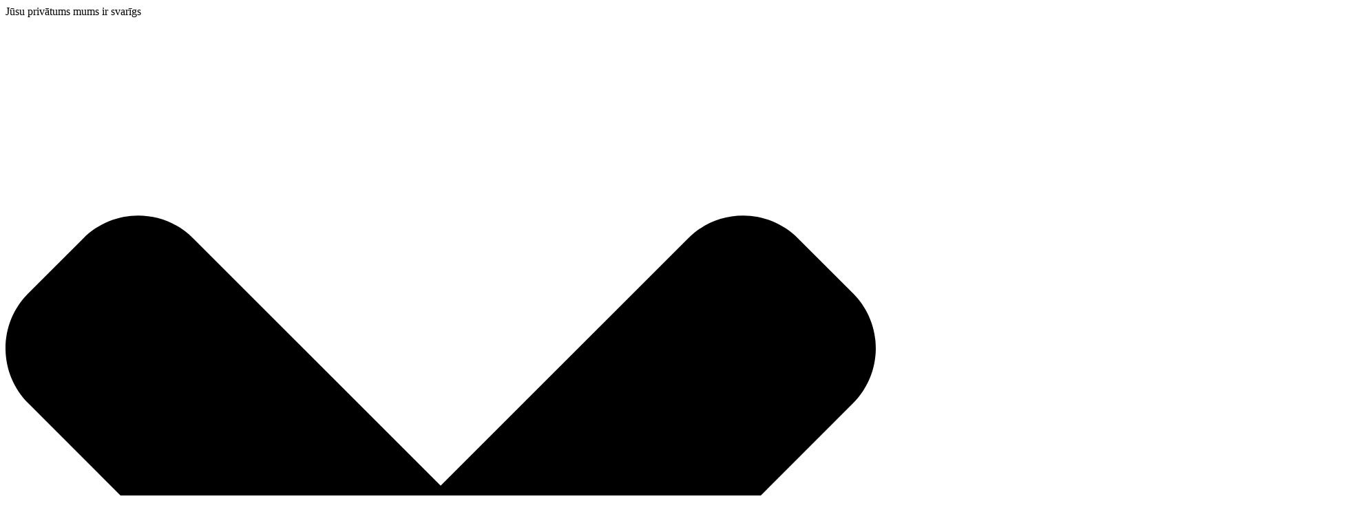

--- FILE ---
content_type: text/html
request_url: https://www.huisongpharm.com/lv/cnidium-officinale-product/
body_size: 11925
content:
<!DOCTYPE html> <html dir="ltr" lang="lv">  <head>      <meta http-equiv="Content-Type" content="text/html; charset=UTF-8"/> <!--<script type="text/javascript" src="//cdn.globalso.com/cookie_huisongpharm_banner.js"></script> --> <!-- Google tag (gtag.js) --> <script async src="https://www.googletagmanager.com/gtag/js?id=AW-10801335441"></script> <script>
  window.dataLayer = window.dataLayer || [];
  function gtag(){dataLayer.push(arguments);}
  gtag('js', new Date());

  gtag('config', 'AW-10801335441');
</script>   <!-- Google Tag Manager --> <script>(function(w,d,s,l,i){w[l]=w[l]||[];w[l].push({'gtm.start':
new Date().getTime(),event:'gtm.js'});var f=d.getElementsByTagName(s)[0],
j=d.createElement(s),dl=l!='dataLayer'?'&l='+l:'';j.async=true;j.src=
'https://www.googletagmanager.com/gtm.js?id='+i+dl;f.parentNode.insertBefore(j,f);
})(window,document,'script','dataLayer','GTM-58T6DHF');</script> <!-- End Google Tag Manager -->     <title>Cnidium officinale vairumtirdzniecība ražotājs un piegādātājs | Huisong</title>     <meta name="viewport" content="width=device-width,initial-scale=1,minimum-scale=1,maximum-scale=1,user-scalable=no">     <link rel="apple-touch-icon-precomposed" href="">     <meta name="format-detection" content="telephone=no">     <meta name="apple-mobile-web-app-capable" content="yes">     <meta name="apple-mobile-web-app-status-bar-style" content="black">             <meta property="og:url" content="https://~^(?<subdomain>.+)\\.huisongpharm\\.com$:443/cnidium-officinale-product/"/>         <meta property="og:title" content="Cnidium officinale"/>         <meta property="og:description"               content=""/>         <meta property="og:type" content="product"/>                             <meta property="og:image" content="https://cdnus.globalso.com/huisongpharm/huisong-cnidium.jpg"/>                 <meta property="og:site_name" content="https://www.huisongpharm.com/"/>         <link href="//cdnus.globalso.com/huisongpharm/style/global/style.css" rel="stylesheet">     <link href="//cdnus.globalso.com/huisongpharm/style/public/public.css" rel="stylesheet">  <link href="//cdnus.globalso.com/huisongpharm/style/global/text.css" rel="stylesheet"> <link href="https://cdncn.goodao.net/lite-yt-embed.css" rel="stylesheet">     <link href="//cdnus.globalso.com/huisongpharm/style/global/fonts/font/css/font-awesome.min.css" rel="stylesheet">          <link rel="shortcut icon" href="https://cdnus.globalso.com/huisongpharm/logo_hover1.png"/>     <meta name="author" content="gd-admin"/> <meta name="keywords" itemprop="keywords" content="cnidium ekstrakts, pārtikas sastāvdaļas, funkcionāla sastāvdaļa, veselības sastāvdaļas, sastāvdaļu ražotājs, sastāvdaļu piegādātājs, dabīgs ekstrakts, dabiska sastāvdaļa, uztura sastāvdaļa, farmaceitiskā sastāvdaļa, ārstniecības augi, produkti" />  <link rel="canonical" href="https://www.huisongpharm.com/cnidium-officinale-product/" />            <script type="text/javascript" src="//cdnus.globalso.com/huisongpharm/style/global/js/jquery.min.js"></script>            <!-- Global site tag (gtag.js) - Google Analytics --> <script async src="https://www.googletagmanager.com/gtag/js?id=UA-212611605-1"></script> <script>
  window.dataLayer = window.dataLayer || [];
  function gtag(){dataLayer.push(arguments);}
  gtag('js', new Date());

  gtag('config', 'UA-212611605-1');
</script>            <link href="//cdn.globalso.com/hide_search.css" rel="stylesheet"/><link href="//www.huisongpharm.com/style/lv.html.css" rel="stylesheet"/><link rel="alternate" hreflang="lv" href="https://www.huisongpharm.com/lv/" /></head>  <body> <!-- Google Tag Manager (noscript) --> <noscript><iframe src="https://www.googletagmanager.com/ns.html?id=GTM-58T6DHF" height="0" width="0" style="display:none;visibility:hidden"></iframe></noscript> <!-- End Google Tag Manager (noscript) -->  <!--cookie--> <section>     <div id="cmplz-cookiebanner-settings" style="display: none;"><img                 src="https://www.bigfishgene.com/recall_shield.svg">Privātuma iestatījumi</div>     <div id="cmplz-cookiebanner-container">             <div class="cmplz-cookiebanner banner-1 optin cmplz-bottom-right cmplz-categories-type-view-preferences cmplz-show"                 aria-modal="true" data-nosnippet="true" role="dialog" aria-live="polite"                 aria-labelledby="cmplz-header-1-optin" aria-describedby="cmplz-message-1-optin">                 <div class="cmplz-header">                     <div class="cmplz-title" id="cmplz-header-1-optin">Jūsu privātums mums ir svarīgs</div>                     <div class="cmplz-close" id="close_btn" tabindex="0" role="button" aria-label="close-dialog">                         <svg aria-hidden="true" focusable="false" data-prefix="fas" data-icon="times"                             class="svg-inline--fa fa-times fa-w-11" role="img" xmlns="http://www.w3.org/2000/svg"                             viewbox="0 0 352 512">                             <path fill="currentColor"                                 d="M242.72 256l100.07-100.07c12.28-12.28 12.28-32.19 0-44.48l-22.24-22.24c-12.28-12.28-32.19-12.28-44.48 0L176 189.28 75.93 89.21c-12.28-12.28-32.19-12.28-44.48 0L9.21 111.45c-12.28 12.28-12.28 32.19 0 44.48L109.28 256 9.21 356.07c-12.28 12.28-12.28 32.19 0 44.48l22.24 22.24c12.28 12.28 32.2 12.28 44.48 0L176 322.72l100.07 100.07c12.28 12.28 32.2 12.28 44.48 0l22.24-22.24c12.28-12.28 12.28-32.19 0-44.48L242.72 256z">                             </path>                         </svg>                     </div>                 </div>                 <div class="cmplz-body">                     <div class="cmplz-message" id="cmplz-message-1-optin">Huisong izmanto sīkfailus un līdzīgas tehnoloģijas, lai uzlabotu un pielāgotu jūsu kā klienta pieredzi. Dažas sīkdatnes ir būtiskas vietnes darbībai, bet citas nav obligātas. Veiktspējas sīkfaili palīdz mums saprast, kā jūs mijiedarbojaties ar mūsu vietni un tās funkcijām; funkcionālās sīkdatnes atceras jūsu iestatījumus un preferences; un mērķauditorijas atlases/reklāmas sīkfaili palīdz nodrošināt jums atbilstošu saturu. Lai iegūtu plašāku informāciju par to, kā Huisong izmanto šīs tehnoloģijas, lūdzu, skatiet mūsu<a href="/lv/cookie-policy/">Sīkdatņu politika</a>.                     </div>                     <div class="cmplz-more">                         <ul class="cmplz-container">                             <li>                                 <label class="cmplz-checkbox">                                     <input type="checkbox" class="checkbox-toggle" id="toggle-cat1">                                     <span class="checkbox-tick"></span>                                 </label>                                 <label for="toggle-cat1">                                     <p class="cmplz-more-title">Veiktspējas sīkdatnes</p>                                 </label>                                 <p class="cmplz-more-description">Ļaujiet vietnei nodrošināt uzlabotu funkcionalitāti un personalizēšanu, piemēram, palīdzot mums izmērīt, cik apmeklētāju apmeklē mūsu tīmekļa vietnes, no kurām vietnēm nāk mūsu vietnes apmeklētāji un cik bieži tiek skatītas noteiktas mūsu vietnes lapas. Šīs sīkdatnes varam iestatīt mēs vai trešo pušu pakalpojumu sniedzēji, piemēram, mūsu analītikas pakalpojumu sniedzēji, kuru pakalpojumus esam pievienojuši savām lapām. Lūdzu, ņemiet vērā, ka veiktspējas sīkfaili ietver funkcionālās sīkdatnes. Lai iegūtu plašāku informāciju par funkcionālajām sīkdatnēm, lūdzu, skatiet sīkfailu politiku.</p>                             </li>                             <li>                                 <label class="cmplz-checkbox">                                     <input type="checkbox" class="checkbox-toggle" id="toggle-cat2">                                     <span class="checkbox-tick"></span>                                 </label>                                 <label for="toggle-cat2">                                     <p class="cmplz-more-title">Funkcionālās sīkdatnes</p>                                 </label>                                 <p class="cmplz-more-description">Ļaujiet mūsu vietnēm atcerēties jūsu lietotājvārdu, valodas izvēli vai ģeogrāfisko reģionu. Šī informācija tiek izmantota, lai nodrošinātu personalizētu pieredzi un atvieglotu vietnes lietošanu. Ja neatļaujat šos sīkfailus, dažas vai visas funkcijas var nedarboties.</p>                             </li>                             <li>                                 <label class="cmplz-checkbox">                                     <input type="checkbox" class="checkbox-toggle" id="toggle-cat3">                                     <span class="checkbox-tick"></span>                                 </label>                                 <label for="toggle-cat3">                                     <p class="cmplz-more-title">Reklāmas sīkfaili</p>                                 </label>                                 <p class="cmplz-more-description">Ļaujiet mums atlasīt un atkārtoti atlasīt jums atbilstošo reklāmu. Mēs un mūsu reklamēšanas partneri izmantojam informāciju, kas savākta, izmantojot šīs tehnoloģijas, lai secinātu par jūsu interesēm, lai citās vietnēs rādītu jums atbilstošākas reklāmas. Ja neatļausiet šos sīkfailus, jūs saņemsit reklāmu, taču tā var būt jums mazāk svarīga.</p>                             </li>                         </ul>                     </div>                 </div>                 <div class="cmplz-buttons">                     <button class="cmplz-btn cmplz-accept" id="acceptButton">Pieņemt visu</button>                     <button class="cmplz-btn cmplz-accept-less" id="accept">Pieņemt</button>                     <button class="cmplz-btn cmplz-deny" id="denyButton">Noraidīt visu</button>                     <button class="cmplz-btn cmplz-view-preferences" id="show_more">Rādīt detaļas</button>                     <button class="cmplz-btn cmplz-view-less" id="show_less">Rādīt mazāk</button>                 </div>             </div>         </div>     <div class="cmplz-back"></div> </section> <div class="container">     <!-- web_head start -->     <header class="web_head">         <section class="head_layer">             <div class="layout flex_row">                 <div class="moile_btn">                     <i class="line1"></i>                     <i class="line2"></i>                     <i class="line3"></i>                 </div>                 <div class="logo">                     <div class="logo_img">                         <a href="/lv/">                                                             <img class="logo_default" src="https://cdnus.globalso.com/huisongpharm/2352-1.png"                                      alt="2352 (1)">                                                                                          <img class="logo_hover" src="https://cdnus.globalso.com/huisongpharm/2352-2.png"                                      alt="2352 (2)">                                                       </a>                     </div>                 </div>                 <nav class="nav_wrap">                     <ul class="head_nav">                         <li id="menu-item-1416" class="has_hor_menu menu-item menu-item-type-custom menu-item-object-custom menu-item-1416"><a>Par mums</a> <ul class="sub-menu"> 	<li id="menu-item-1705" class="menu-item menu-item-type-post_type menu-item-object-page menu-item-1705"><a href="/lv/message-from-the-chairman/">Vēstījums no priekšsēdētāja</a></li> 	<li id="menu-item-1417" class="menu-item menu-item-type-post_type menu-item-object-page menu-item-1417"><a href="/lv/our-story/">Mūsu stāsts</a></li> 	<li id="menu-item-2750" class="menu-item menu-item-type-post_type menu-item-object-page menu-item-2750"><a href="/lv/our-mission-values/">Mūsu misija un vērtības</a></li> 	<li id="menu-item-1707" class="menu-item menu-item-type-post_type menu-item-object-page menu-item-1707"><a href="/lv/our-history/">Mūsu Vēsture</a></li> 	<li id="menu-item-1708" class="menu-item menu-item-type-post_type menu-item-object-page menu-item-1708"><a href="/lv/recognition-awards/">Apbalvojumi un atzinība</a></li> 	<li id="menu-item-6720" class="menu-item menu-item-type-post_type menu-item-object-page menu-item-6720"><a href="/lv/sustainability/">Ilgtspējība</a></li> </ul> </li> <li id="menu-item-2646" class="has_hor_menu menu-item menu-item-type-custom menu-item-object-custom current-menu-ancestor menu-item-2646"><a>Produkti un pakalpojumi</a> <ul class="sub-menu"> 	<li id="menu-item-2702" class="menu-item menu-item-type-post_type menu-item-object-page menu-item-2702"><a href="/lv/pharmaceutical-drugs/">Farmaceitiskās zāles</a></li> 	<li id="menu-item-2835" class="menu-item menu-item-type-post_type menu-item-object-page menu-item-2835"><a href="/lv/tcm-prescription-granules/">TCM recepšu granulas</a></li> 	<li id="menu-item-2751" class="menu-item menu-item-type-post_type menu-item-object-page menu-item-2751"><a href="/lv/tcm-decoction-center/">TCM novārījumu centrs</a></li> 	<li id="menu-item-2628" class="menu-item menu-item-type-taxonomy menu-item-object-category menu-item-2628"><a href="/lv/botanical-extracts/">Botāniskie ekstrakti</a> 	<ul class="sub-menu"> 		<li id="menu-item-2674" class="menu-item menu-item-type-post_type menu-item-object-post menu-item-2674"><a href="/lv/bilberry-extract-product/">Melleņu ekstrakts</a></li> 		<li id="menu-item-2679" class="menu-item menu-item-type-post_type menu-item-object-post menu-item-2679"><a href="/lv/panax-ginseng-extract-product/">Panax žeņšeņa ekstrakts</a></li> 		<li id="menu-item-2677" class="menu-item menu-item-type-post_type menu-item-object-post menu-item-2677"><a href="/lv/ginkgo-biloba-extract-product/">Ginkgo biloba ekstrakts</a></li> 		<li id="menu-item-2678" class="menu-item menu-item-type-post_type menu-item-object-post menu-item-2678"><a href="/lv/milk-thistle-extract-product/">Piena dadžu ekstrakts</a></li> 		<li id="menu-item-2675" class="menu-item menu-item-type-post_type menu-item-object-post menu-item-2675"><a href="/lv/blackcurrant-extract-product/">Upeņu ekstrakts</a></li> 		<li id="menu-item-2676" class="menu-item menu-item-type-post_type menu-item-object-post menu-item-2676"><a href="/lv/echinacea-extract-product/">Ehinacejas ekstrakts</a></li> 		<li id="menu-item-2680" class="menu-item menu-item-type-post_type menu-item-object-post menu-item-2680"><a href="/lv/rhodiola-extract-product/">Rhodiola Rosea ekstrakts</a></li> 		<li id="menu-item-2673" class="menu-item menu-item-type-post_type menu-item-object-post menu-item-2673"><a href="/lv/ashwagandha-extract-product/">Ashwagandha ekstrakts</a></li> 	</ul> </li> 	<li id="menu-item-1970" class="menu-item menu-item-type-post_type menu-item-object-page menu-item-1970"><a href="/lv/fruit-vegetable-ingredients/">Augļu un dārzeņu sastāvdaļas</a></li> 	<li id="menu-item-2826" class="menu-item menu-item-type-post_type menu-item-object-page menu-item-2826"><a href="/lv/food-additives/">Pārtikas piedevas</a></li> 	<li id="menu-item-2827" class="menu-item menu-item-type-post_type menu-item-object-page menu-item-2827"><a href="/lv/organic-ingredients/">Organiskās sastāvdaļas</a></li> 	<li id="menu-item-2629" class="menu-item menu-item-type-taxonomy menu-item-object-category current-post-ancestor current-menu-ancestor current-menu-parent current-post-parent menu-item-2629"><a href="/lv/medicinal-herbs/">Ārstniecības augi</a> 	<ul class="sub-menu"> 		<li id="menu-item-3009" class="menu-item menu-item-type-post_type menu-item-object-post menu-item-3009"><a href="/lv/panax-ginseng-product/">Panax žeņšeņs</a></li> 		<li id="menu-item-3010" class="menu-item menu-item-type-post_type menu-item-object-post menu-item-3010"><a href="/lv/red-ginseng-product/">Sarkanais žeņšeņs</a></li> 		<li id="menu-item-4436" class="menu-item menu-item-type-post_type menu-item-object-post menu-item-4436"><a href="/lv/safflower-product/">Saflora</a></li> 		<li id="menu-item-3012" class="menu-item menu-item-type-post_type menu-item-object-post menu-item-3012"><a href="/lv/rose-bud-product/">Rožu pumpurs</a></li> 		<li id="menu-item-4413" class="menu-item menu-item-type-post_type menu-item-object-post menu-item-4413"><a href="/lv/chinese-peony-product/">Ķīniešu peonija</a></li> 		<li id="menu-item-4418" class="menu-item menu-item-type-post_type menu-item-object-post menu-item-4418"><a href="/lv/thorowax-root-product/">Thorowax Root</a></li> 		<li id="menu-item-3013" class="menu-item menu-item-type-post_type menu-item-object-post menu-item-3013"><a href="/lv/astragalus-product/">Astragalus</a></li> 		<li id="menu-item-4414" class="menu-item menu-item-type-post_type menu-item-object-post nav-current menu-item-4414"><a href="/lv/cnidium-officinale-product/">Cnidium officinale</a></li> 		<li id="menu-item-4420" class="menu-item menu-item-type-post_type menu-item-object-post menu-item-4420"><a href="/lv/spina-date-seed-product/">Spina dateles sēklas</a></li> 	</ul> </li> 	<li id="menu-item-2811" class="menu-item menu-item-type-post_type menu-item-object-page menu-item-2811"><a href="/lv/ginseng/">Žeņšeņa produkti</a></li> 	<li id="menu-item-1969" class="menu-item menu-item-type-post_type menu-item-object-page menu-item-1969"><a href="/lv/bee-products/">Bišu produkti</a></li> 	<li id="menu-item-1974" class="menu-item menu-item-type-post_type menu-item-object-page menu-item-1974"><a href="/lv/cdmo-service/">CDMO pakalpojums</a></li> </ul> </li> <li id="menu-item-1265" class="has_hor_menu menu-item menu-item-type-custom menu-item-object-custom menu-item-1265"><a>Zinātne un inovācijas</a> <ul class="sub-menu"> 	<li id="menu-item-1976" class="menu-item menu-item-type-post_type menu-item-object-page menu-item-1976"><a href="/lv/research-development/">Pētniecība un attīstība</a></li> 	<li id="menu-item-1713" class="menu-item menu-item-type-post_type menu-item-object-page menu-item-1713"><a href="/lv/commitment-to-quality/">Apņemšanās nodrošināt kvalitāti</a></li> 	<li id="menu-item-6722" class="menu-item menu-item-type-post_type menu-item-object-page menu-item-6722"><a href="/lv/traceability/">Izsekojamība</a></li> </ul> </li> <li id="menu-item-1714" class="has_hor_menu menu-item menu-item-type-custom menu-item-object-custom menu-item-1714"><a>Media Center</a> <ul class="sub-menu"> 	<li id="menu-item-1715" class="menu-item menu-item-type-custom menu-item-object-custom menu-item-1715"><a href="/lv/news/">Ziņu centrs</a></li> 	<li id="menu-item-2691" class="menu-item menu-item-type-post_type menu-item-object-page menu-item-2691"><a href="/lv/huisong-impressions/">Huisong iespaidi</a></li> 	<li id="menu-item-1718" class="menu-item menu-item-type-post_type menu-item-object-page menu-item-1718"><a href="/lv/document-center/">Dokumentu centrs</a></li> </ul> </li> <li id="menu-item-1719" class="has_hor_menu menu-item menu-item-type-custom menu-item-object-custom menu-item-1719"><a>Karjera un talants</a> <ul class="sub-menu"> 	<li id="menu-item-1720" class="menu-item menu-item-type-post_type menu-item-object-page menu-item-1720"><a href="/lv/our-talent-philosophy/">Mūsu talantu filozofija</a></li> 	<li id="menu-item-1999" class="menu-item menu-item-type-custom menu-item-object-custom menu-item-1999"><a href="/lv/recruitment_catalog/campus-recruitment/">Campus Recruitment</a></li> 	<li id="menu-item-2682" class="menu-item menu-item-type-post_type menu-item-object-page menu-item-2682"><a href="/lv/social-recruitment/">Sociālā vervēšana</a></li> </ul> </li> <li id="menu-item-1979" class="has_hor_menu menu-item menu-item-type-custom menu-item-object-custom menu-item-1979"><a>Sazinieties ar mums</a> <ul class="sub-menu"> 	<li id="menu-item-1862" class="menu-item menu-item-type-post_type menu-item-object-page menu-item-1862"><a href="/lv/inquire-now/">Jautājiet tūlīt</a></li> 	<li id="menu-item-1723" class="menu-item menu-item-type-post_type menu-item-object-page menu-item-1723"><a href="/lv/global-presence/">Globālā klātbūtne</a></li> </ul> </li>                     </ul>                 </nav>                 <div class="head_right">                      <div class="change-language ensemble">             <div class="change-language-title medium-title">               <i class="language_ico"></i>               <span class="language_txt language_change">INT</span>                                        </div>             <div class="change-language-cont sub-content"></div>           </div>           <span class="language_txt"><a target="_blank"  href="https://www.huisongpharm.com.cn">| CN</a></span> <!--theme438-->                    <span class="search_enter" id="btn-search"></span>                 </div>              </div>         </section>     </header>     <!--// web_head end -->      <!--// web_head end --><section class="sys_sub_head">     <!-- swiper -->     <div class="head_bn_slider">       <ul class="head_bn_items swiper-wrapper">         <li class="head_bn_item swiper-slide"><img src="https://www.huisongpharm.com/uploads/24631.jpg" alt="Cnidium officinale"></li>       </ul>     </div>     <div class="swiper-control">       <div class="swiper-pagination"></div>     </div>      </section>    <!-- page-layout start -->    <section class="sub_nav_bar">     <div class="layout">       <div class="sub_nav_slider">         <ul class="swiper-wrapper sub_nav_items">                    </ul>       </div>          </div>   </section>      <section class="path_bar">     <div class="layout">       <ul>         <li class="path_home"><a href="/lv/"><i class="ico_home"></i></a></li>         <li><a href="/lv/products-services/">Produkti un pakalpojumi</a></li>         <li>Cnidium officinale</li>       </ul>     </div>   </section>             <div class="web_main page_main page_product_detail">     <div class="powder_tit">                 <h1>Cnidium officinale</h1>                 <h3>Tradicionālā ķīniešu medicīna (TCM) / Kampo / Cnidium officinale</h3>             </div>       <div class="fl-builder-content fl-builder-content-1130 fl-builder-content-primary" data-post-id="1130"><div class="fl-row fl-row-full-width fl-row-bg-none fl-node-61e0f407080c6" data-node="61e0f407080c6"> 	<div class="fl-row-content-wrap"> 				<div class="fl-row-content fl-row-full-width fl-node-content"> 		 <div class="fl-col-group fl-node-61e0f40709783" data-node="61e0f40709783"> 			<div class="fl-col fl-node-61e0f407098f7" data-node="61e0f407098f7" style="width: 100%;"> 	<div class="fl-col-content fl-node-content"> 	    <div class="layout"> 	 <div class="fl-module fl-module-html fl-node-61e0f43aacb09" data-node="61e0f43aacb09" data-animation-delay="0.0"> 	<div class="fl-module-content fl-node-content"> 		<div class="fl-html"> 	<section class="product_machine">       <div class="machine_cell flex_row">         <div class="machine_cell_img cloud-zoom"><img src="https://cdnus.globalso.com/huisongpharm/huisong-cnidium.jpg" alt="Cnidium officinale"></div>          <div style="display:none;">                    <!-- Piliang E-->                     <div class="product-image"> <a class="cloud-zoom" id="zoom1" data-zoom="adjustX:0, adjustY:0" href="https://cdnus.globalso.com/huisongpharm/huisong-cnidium.jpg"> <img src="https://cdnus.globalso.com/huisongpharm/huisong-cnidium.jpg" itemprop="image" title="" alt="Cnidium officinale piedāvātais attēls" style="width:100%" /></a> </div>                                </div>                               <div class="machine_cell_info">           <div class="cell_info_inner">             <h2 class="cell_info_title">Cnidium officinale</h2>             		<p class="cell_info_title_01">Latīņu nosaukums: Cnidium officinale</p>             <div class="cell_info_desc"></div>           </div>         </div>       </div>       <div class="machine_img_list">         <div class="layout">           <ul class="flex_row">                             <li class="machine_img_item"><div class="img_box"><img src="https://cdnus.globalso.com/huisongpharm/huisong-medicinal-herbs.jpg" alt="huisong ārstniecības augi"></div></li>                       <li class="machine_img_item"><div class="img_box"><img src="https://cdnus.globalso.com/huisongpharm/Medicinal-Herbs.jpg" alt="Ārstniecības augi"></div></li>                     </ul>         </div>       </div>     </section></div>	</div> </div>   </div> 	     	     	    <div class="61e0f40707f6bwer" style="display:none;"><li><a href="/lv/cnidium-extract/" rel="tag">Cnidium ekstrakts</a></li><li><a href="/lv/food-ingredients/" rel="tag">Pārtikas sastāvdaļas</a></li><li><a href="/lv/functional-ingredient/" rel="tag">Funkcionālā sastāvdaļa</a></li><li><a href="/lv/health-ingredients/" rel="tag">Veselības sastāvdaļas</a></li><li><a href="/lv/ingredient-manufacturer/" rel="tag">Sastāvdaļas ražotājs</a></li><li><a href="/lv/ingredient-supplier/" rel="tag">Sastāvdaļu piegādātājs</a></li><li><a href="/lv/natural-extract/" rel="tag">Dabīgais ekstrakts</a></li><li><a href="/lv/natural-ingredient/" rel="tag">Dabiska sastāvdaļa</a></li><li><a href="/lv/nutrition-ingredient/" rel="tag">Uztura sastāvdaļa</a></li><li><a href="/lv/pharmaceutical-ingredient/" rel="tag">Farmaceitiskā sastāvdaļa</a></li></div> 	     	<div class="fl-module fl-module-html fl-node-61e0f40707f6b" data-node="61e0f40707f6b" data-animation-delay="0.0"> 	<div class="fl-module-content fl-node-content"> 		<div class="fl-html"> 	 <section class="detail_layer product_decoction">       <div class="layout">         <div class="decoction_hd_cell flex_row">           <div class="decoction_hd_left">             <h2 class="decoction_sidetit"><em>Daba, veselība, zinātne</em></h2>             <div class="decoction_desc">Huisong Pharmaceuticals, kas dibināta 1998. gadā Hangdžou, Ķīnā, specializējas augstākās kvalitātes dabisko sastāvdaļu pētniecībā un attīstībā un ražošanā pasaules vadošajiem uzņēmumiem farmācijas, uztura, pārtikas un dzērienu, kā arī personīgās higiēnas nozarēs. Ar vairāk nekā 24 gadu pieredzi botāniskās zinātnes inovāciju jomā Huisong Pharmaceuticals ir pārtapis par globālu dabisko sastāvdaļu uzņēmumu ar dziļi integrētu piegādes ķēdi, kas atbalsta nobriedušu produktu portfeli, piemēram, farmaceitiskās zāles, TCM recepšu granulas, farmaceitiskās sastāvdaļas, uztura sastāvdaļas, pārtikas un dārzeņu sastāvdaļas, bioloģiskās sastāvdaļas, ārstniecības augi, garšaugu audzēšana un citi produkti un pakalpojumi.</div>           </div>           <div class="decoction_hd_right">             <h3 class="decoction_subtit">Ražošanas process</h3>             <h2 class="decoction_title">Ārstniecības augu ražošana</h2>           </div>         </div>         <div class="decoction_process">           <ul class="process_items flex_row">                         <li class="process_item">               <a class="item_inner">                 <span class="item_num">01</span>                 <div class="item_img"><img src="https://cdnus.globalso.com/huisongpharm/D.-Raw-Materials-Testing.jpg" alt="Izejvielu testēšana"></div>                 <h3 class="item_title">Izejvielu testēšana</h3>               </a>             </li>                          <li class="process_item">               <a class="item_inner">                 <span class="item_num">02</span>                 <div class="item_img"><img src="https://cdnus.globalso.com/huisongpharm/Medicinal-Herbs-Pretreatment.jpg" alt="Iepriekšēja apstrāde"></div>                 <h3 class="item_title">Iepriekšēja apstrāde</h3>               </a>             </li>                          <li class="process_item">               <a class="item_inner">                 <span class="item_num">03</span>                 <div class="item_img"><img src="https://cdnus.globalso.com/huisongpharm/Medicinal-Herbs-Precision-Sorting.jpg" alt="Precīzā šķirošana"></div>                 <h3 class="item_title">Precīzā šķirošana</h3>               </a>             </li>                          <li class="process_item">               <a class="item_inner">                 <span class="item_num">04</span>                 <div class="item_img"><img src="https://cdnus.globalso.com/huisongpharm/Medicinal-Herbs-Precision-Cutting.jpg" alt="Precīza griešana"></div>                 <h3 class="item_title">Precīza griešana</h3>               </a>             </li>                          <li class="process_item">               <a class="item_inner">                 <span class="item_num">05</span>                 <div class="item_img"><img src="https://cdnus.globalso.com/huisongpharm/Medicinal-Herbs-Blending.jpg" alt="Sajaukšana"></div>                 <h3 class="item_title">Sajaukšana</h3>               </a>             </li>                          <li class="process_item">               <a class="item_inner">                 <span class="item_num">06</span>                 <div class="item_img"><img src="https://cdnus.globalso.com/huisongpharm/I.-Testing-and-Packing.jpg" alt="Testēšana un iepakošana"></div>                 <h3 class="item_title">Testēšana un iepakošana</h3>               </a>             </li>                        </ul>         </div>       </div>     </section></div>	</div> </div>      </div> </div>	</div> 		</div> 	</div> </div></div>         </div>   				  <!--<div id="downaspdf">                     <a title="Download this Product as PDF" href="/downloadpdf.php?id=2480" rel="external nofollow"><span>Download as PDF</span></a>                 </div>-->  <div class="clear"></div>  	   <div style="display:none;">   <hr>   				 <section class="entry detail-panel disabled"><li><a href="/lv/cnidium-extract/" rel="tag">Cnidium ekstrakts</a></li><li><a href="/lv/food-ingredients/" rel="tag">Pārtikas sastāvdaļas</a></li><li><a href="/lv/functional-ingredient/" rel="tag">Funkcionālā sastāvdaļa</a></li><li><a href="/lv/health-ingredients/" rel="tag">Veselības sastāvdaļas</a></li><li><a href="/lv/ingredient-manufacturer/" rel="tag">Sastāvdaļas ražotājs</a></li><li><a href="/lv/ingredient-supplier/" rel="tag">Sastāvdaļu piegādātājs</a></li><li><a href="/lv/natural-extract/" rel="tag">Dabīgais ekstrakts</a></li><li><a href="/lv/natural-ingredient/" rel="tag">Dabiska sastāvdaļa</a></li><li><a href="/lv/nutrition-ingredient/" rel="tag">Uztura sastāvdaļa</a></li><li><a href="/lv/pharmaceutical-ingredient/" rel="tag">Farmaceitiskā sastāvdaļa</a></li></section>     </div>    <!--<div id="downaspdf">                     <a title="Download this Product as PDF" href="/downloadpdf.php?id=2480" rel="external nofollow"><span>Download as PDF</span></a>                 </div>--> <!-- web_footer start -->   <section class="company_subscribe" style="background-image: url(//www.huisongpharm.com/uploads/2463357457.jpg);">       <div class="layout flex_row">           <img src="https://www.huisongpharm.com/uploads/logo1.png" alt="UZZINĀŠANA">          <div class="subscribe_cont wow fadeInLeftA">           <p class="subscribe_title">Kā mēs varam jums palīdzēt?</p>           <p class="subscribe_desc">Sazinieties ar mums tūlīt, un mūsu eksperti atbildēs uz jūsu jautājumiem vai<br>komentārus dažu darba dienu laikā.</p>         </div>         <div class="learn_more wow fadeInRightA">           <a href="/lv/inquire-now/" class="sys_btnn button">JAUTĀJIET TAGAD</a>         </div>       </div>     </section>   <!-- web_footer start --> <footer class="web_footer">   <section class="foot_content">     <div class="layout">       <div class="foot_items flex_row">         <div class="foot_item">           <div class="foot_item_hd">             <h2 class="title">Par mums</h2>             <span class="foot_item_toggle"></span>           </div>           <div class="foot_item_bd">             <ul class="foot_txt_list">               <li id="menu-item-1622" class="menu-item menu-item-type-post_type menu-item-object-page menu-item-1622"><a href="/lv/message-from-the-chairman/">Vēstījums no priekšsēdētāja</a></li> <li id="menu-item-1621" class="menu-item menu-item-type-post_type menu-item-object-page menu-item-1621"><a href="/lv/our-story/">Mūsu stāsts</a></li> <li id="menu-item-1623" class="menu-item menu-item-type-post_type menu-item-object-page menu-item-1623"><a href="/lv/our-mission-values/">Mūsu misija un vērtības</a></li> <li id="menu-item-1620" class="menu-item menu-item-type-post_type menu-item-object-page menu-item-1620"><a href="/lv/our-history/">Mūsu Vēsture</a></li> <li id="menu-item-1624" class="menu-item menu-item-type-post_type menu-item-object-page menu-item-1624"><a href="/lv/recognition-awards/">Apbalvojumi un atzinība</a></li> <li id="menu-item-6841" class="menu-item menu-item-type-post_type menu-item-object-page menu-item-6841"><a href="/lv/sustainability/">Ilgtspējība</a></li>             </ul>           </div>         </div>         <div class="foot_item">           <div class="foot_item_hd">             <h2 class="title">Produkti un pakalpojumi</h2>             <span class="foot_item_toggle"></span>           </div>           <div class="foot_item_bd">             <ul class="foot_txt_list">               <li id="menu-item-2089" class="menu-item menu-item-type-post_type menu-item-object-page menu-item-2089"><a href="/lv/pharmaceutical-drugs/">Farmaceitiskās zāles</a></li> <li id="menu-item-2836" class="menu-item menu-item-type-post_type menu-item-object-page menu-item-2836"><a href="/lv/tcm-prescription-granules/">TCM recepšu granulas</a></li> <li id="menu-item-2734" class="menu-item menu-item-type-post_type menu-item-object-page menu-item-2734"><a href="/lv/tcm-decoction-center/">TCM novārījumu centrs</a></li> <li id="menu-item-4407" class="menu-item menu-item-type-taxonomy menu-item-object-category menu-item-4407"><a href="/lv/botanical-extracts/">Botāniskie ekstrakti</a></li> <li id="menu-item-2094" class="menu-item menu-item-type-post_type menu-item-object-page menu-item-2094"><a href="/lv/fruit-vegetable-ingredients/">Augļu un dārzeņu sastāvdaļas</a></li> <li id="menu-item-2828" class="menu-item menu-item-type-post_type menu-item-object-page menu-item-2828"><a href="/lv/food-additives/">Pārtikas piedevas</a></li> <li id="menu-item-2829" class="menu-item menu-item-type-post_type menu-item-object-page menu-item-2829"><a href="/lv/organic-ingredients/">Organiskās sastāvdaļas</a></li> <li id="menu-item-4408" class="menu-item menu-item-type-taxonomy menu-item-object-category current-post-ancestor current-menu-parent current-post-parent menu-item-4408"><a href="/lv/medicinal-herbs/">Ārstniecības augi</a></li> <li id="menu-item-2812" class="menu-item menu-item-type-post_type menu-item-object-page menu-item-2812"><a href="/lv/ginseng/">Žeņšeņa produkti</a></li> <li id="menu-item-2098" class="menu-item menu-item-type-post_type menu-item-object-page menu-item-2098"><a href="/lv/bee-products/">Bišu produkti</a></li> <li id="menu-item-2099" class="menu-item menu-item-type-post_type menu-item-object-page menu-item-2099"><a href="/lv/cdmo-service/">CDMO pakalpojums</a></li>             </ul>           </div>         </div>         <div class="foot_item">           <div class="foot_item_hd">             <h2 class="title">Zinātne un inovācijas</h2>             <span class="foot_item_toggle"></span>           </div>           <div class="foot_item_bd">             <ul class="foot_txt_list">               <li id="menu-item-2100" class="menu-item menu-item-type-post_type menu-item-object-page menu-item-2100"><a href="/lv/research-development/">Pētniecība un attīstība</a></li> <li id="menu-item-1637" class="menu-item menu-item-type-post_type menu-item-object-page menu-item-1637"><a href="/lv/commitment-to-quality/">Apņemšanās nodrošināt kvalitāti</a></li> <li id="menu-item-6840" class="menu-item menu-item-type-post_type menu-item-object-page menu-item-6840"><a href="/lv/traceability/">Izsekojamība</a></li>             </ul>           </div>         </div>         <div class="foot_item">           <div class="foot_item_hd">             <h2 class="title">Media Center</h2>             <span class="foot_item_toggle"></span>           </div>           <div class="foot_item_bd">             <ul class="foot_txt_list">               <li id="menu-item-1638" class="menu-item menu-item-type-custom menu-item-object-custom menu-item-1638"><a href="/lv/news/">Ziņu centrs</a></li> <li id="menu-item-1639" class="menu-item menu-item-type-post_type menu-item-object-page menu-item-1639"><a href="/lv/huisong-impressions/">Huisong iespaidi</a></li> <li id="menu-item-2168" class="menu-item menu-item-type-post_type menu-item-object-page menu-item-2168"><a href="/lv/document-center/">Dokumentu centrs</a></li>             </ul>           </div>         </div>         <div class="foot_item">           <div class="foot_item_hd">             <h2 class="title">Karjera un talants</h2>             <span class="foot_item_toggle"></span>           </div>           <div class="foot_item_bd">             <ul class="foot_txt_list">               <li id="menu-item-1641" class="menu-item menu-item-type-custom menu-item-object-custom menu-item-1641"><a href="/lv/our-talent-philosophy/">Mūsu talantu filozofija</a></li> <li id="menu-item-2102" class="menu-item menu-item-type-custom menu-item-object-custom menu-item-2102"><a href="/lv/recruitment_catalog/campus-recruitment/">Campus Recruitment</a></li> <li id="menu-item-2103" class="menu-item menu-item-type-post_type menu-item-object-page menu-item-2103"><a href="/lv/social-recruitment/">Sociālā vervēšana</a></li>             </ul>           </div>         </div>         <div class="foot_item">           <div class="foot_item_hd">             <h2 class="title">Sazinieties ar mums</h2>             <span class="foot_item_toggle"></span>           </div>           <div class="foot_item_bd">             <ul class="foot_txt_list">               <li id="menu-item-2104" class="menu-item menu-item-type-post_type menu-item-object-page menu-item-2104"><a href="/lv/inquire-now/">Jautājiet tūlīt</a></li> <li id="menu-item-2105" class="menu-item menu-item-type-post_type menu-item-object-page menu-item-2105"><a href="/lv/global-presence/">Globālā klātbūtne</a></li>             </ul>           </div>         </div>         <div class="foot_item foot_inquiry">            <div class="foot_item_bd">              <ul class="foot_sns">                                 <li><a target="_blank" href="https://www.pinterest.com/huisongpharm/"><img src="https://cdnus.globalso.com/huisongpharm/sns051.png" alt="sns05"></a></li>                                 <li><a target="_blank" href="https://www.instagram.com/huisongpharm/"><img src="https://cdnus.globalso.com/huisongpharm/sns061.png" alt="sns06"></a></li>                                 <li><a target="_blank" href="https://twitter.com/HuisongPharm"><img src="https://cdnus.globalso.com/huisongpharm/sns011.png" alt="sns01"></a></li>                                 <li><a target="_blank" href="https://www.facebook.com/huisongpharm"><img src="https://cdnus.globalso.com/huisongpharm/sns021.png" alt="sns02"></a></li>                                 <li><a target="_blank" href="https://www.linkedin.com/company/huisong/"><img src="https://cdnus.globalso.com/huisongpharm/sns031.png" alt="sns03"></a></li>                                 <li><a target="_blank" href="https://www.youtube.com/channel/UCxzxPMvNa4D1cQlmoSFtarg"><img src="https://cdnus.globalso.com/huisongpharm/sns041.png" alt="sns04"></a></li>                           </ul>           </div>         </div>       </div>     </div>   </section>   <section class="foot_bottom">     <div class="layout flex_row">       <div class="copyright">Autortiesības © 2024 Huisong. Visas tiesības aizsargātas.</div>       <ul class="foot_right">         <li id="menu-item-8251" class="menu-item menu-item-type-post_type menu-item-object-page menu-item-8251"><a href="/lv/cookie-policy/">Sīkdatņu politika</a></li> <li id="menu-item-1768" class="menu-item menu-item-type-post_type menu-item-object-page menu-item-1768"><a href="/lv/privacy-policy/">Privātuma politika</a></li> <li id="menu-item-1767" class="menu-item menu-item-type-post_type menu-item-object-page menu-item-1767"><a href="/lv/legal-disclaimer/">Juridiskā atruna</a></li> <li id="menu-item-1931" class="menu-item menu-item-type-custom menu-item-object-custom menu-item-1931"><a href="/lv/sitemap.xml">Vietnes karte</a></li>       </ul>     </div>   </section> </footer> <!--// web_footer end --> <!--</div>--> <!--// container end -->     <div class="web-search"> <b id="btn-search-close" class="btn--search-close"></b>   <div style=" width:100%">     <div class="head-search">       <form action="https://www.huisongpharm.com/index.php" method="get">         <input class="search-ipt" name="s" placeholder="Start Typing..." />         <input type="hidden" name="cat" value="490" />         <input class="search-btn" type="submit" value="" />         <span class="search-attr">Nospiediet Enter, lai meklētu, vai ESC, lai aizvērtu</span>       </form>     </div>   </div> </div>  <div class="mobile_css"> <div class="monile_search">   <h2><i class="fa fa-search"></i>Meklēt</h2>   <form action="/search.php" method="get">     <input class="search-ipt" name="s" placeholder="Start Typing..." />     <input type="hidden" name="cat" value="490" />     <input class="search-btn" type="submit" value="" />   </form>  </div> <div class="monile_sns">   <h2><i class="fa fa-share-alt"></i>Dalīties</h2>    <ul class="">             <li><a target="_blank" href="https://www.pinterest.com/huisongpharm/"><img src="https://cdnus.globalso.com/huisongpharm/sns051.png" alt="sns05"></a></li>             <li><a target="_blank" href="https://www.instagram.com/huisongpharm/"><img src="https://cdnus.globalso.com/huisongpharm/sns061.png" alt="sns06"></a></li>             <li><a target="_blank" href="https://twitter.com/HuisongPharm"><img src="https://cdnus.globalso.com/huisongpharm/sns011.png" alt="sns01"></a></li>             <li><a target="_blank" href="https://www.facebook.com/huisongpharm"><img src="https://cdnus.globalso.com/huisongpharm/sns021.png" alt="sns02"></a></li>             <li><a target="_blank" href="https://www.linkedin.com/company/huisong/"><img src="https://cdnus.globalso.com/huisongpharm/sns031.png" alt="sns03"></a></li>             <li><a target="_blank" href="https://www.youtube.com/channel/UCxzxPMvNa4D1cQlmoSFtarg"><img src="https://cdnus.globalso.com/huisongpharm/sns041.png" alt="sns04"></a></li>       </ul> </div> </div>    </div> <script src="https://cdncn.goodao.net/lite-yt-embed.js"></script> <script type="text/javascript" src="https://www.huisongpharm.com/style/global/js/common.js"></script> <script type="text/javascript" src="https://www.huisongpharm.com/style/global/js/text.js"></script> <script type="text/javascript" src="https://www.huisongpharm.com/style/public/public.js"></script>    <ul class="prisna-wp-translate-seo" id="prisna-translator-seo"><li class="language-flag language-flag-en"><a href="https://www.huisongpharm.com/cnidium-officinale-product/" title="English"><b class="country-flag"></b><span>English</span></a></li><li class="language-flag language-flag-fr"><a href="https://www.huisongpharm.com/fr/cnidium-officinale-product/" title="French"><b class="country-flag"></b><span>French</span></a></li><li class="language-flag language-flag-de"><a href="https://www.huisongpharm.com/de/cnidium-officinale-product/" title="German"><b class="country-flag"></b><span>German</span></a></li><li class="language-flag language-flag-pt"><a href="https://www.huisongpharm.com/pt/cnidium-officinale-product/" title="Portuguese"><b class="country-flag"></b><span>Portuguese</span></a></li><li class="language-flag language-flag-es"><a href="https://www.huisongpharm.com/es/cnidium-officinale-product/" title="Spanish"><b class="country-flag"></b><span>Spanish</span></a></li><li class="language-flag language-flag-ru"><a href="https://www.huisongpharm.com/ru/cnidium-officinale-product/" title="Russian"><b class="country-flag"></b><span>Russian</span></a></li><li class="language-flag language-flag-ja"><a href="https://www.huisongpharm.com/ja/cnidium-officinale-product/" title="Japanese"><b class="country-flag"></b><span>Japanese</span></a></li><li class="language-flag language-flag-ko"><a href="https://www.huisongpharm.com/ko/cnidium-officinale-product/" title="Korean"><b class="country-flag"></b><span>Korean</span></a></li><li class="language-flag language-flag-ar"><a href="https://www.huisongpharm.com/ar/cnidium-officinale-product/" title="Arabic"><b class="country-flag"></b><span>Arabic</span></a></li><li class="language-flag language-flag-ga"><a href="https://www.huisongpharm.com/ga/cnidium-officinale-product/" title="Irish"><b class="country-flag"></b><span>Irish</span></a></li><li class="language-flag language-flag-el"><a href="https://www.huisongpharm.com/el/cnidium-officinale-product/" title="Greek"><b class="country-flag"></b><span>Greek</span></a></li><li class="language-flag language-flag-tr"><a href="https://www.huisongpharm.com/tr/cnidium-officinale-product/" title="Turkish"><b class="country-flag"></b><span>Turkish</span></a></li><li class="language-flag language-flag-it"><a href="https://www.huisongpharm.com/it/cnidium-officinale-product/" title="Italian"><b class="country-flag"></b><span>Italian</span></a></li><li class="language-flag language-flag-da"><a href="https://www.huisongpharm.com/da/cnidium-officinale-product/" title="Danish"><b class="country-flag"></b><span>Danish</span></a></li><li class="language-flag language-flag-ro"><a href="https://www.huisongpharm.com/ro/cnidium-officinale-product/" title="Romanian"><b class="country-flag"></b><span>Romanian</span></a></li><li class="language-flag language-flag-id"><a href="https://www.huisongpharm.com/id/cnidium-officinale-product/" title="Indonesian"><b class="country-flag"></b><span>Indonesian</span></a></li><li class="language-flag language-flag-cs"><a href="https://www.huisongpharm.com/cs/cnidium-officinale-product/" title="Czech"><b class="country-flag"></b><span>Czech</span></a></li><li class="language-flag language-flag-af"><a href="https://www.huisongpharm.com/af/cnidium-officinale-product/" title="Afrikaans"><b class="country-flag"></b><span>Afrikaans</span></a></li><li class="language-flag language-flag-sv"><a href="https://www.huisongpharm.com/sv/cnidium-officinale-product/" title="Swedish"><b class="country-flag"></b><span>Swedish</span></a></li><li class="language-flag language-flag-pl"><a href="https://www.huisongpharm.com/pl/cnidium-officinale-product/" title="Polish"><b class="country-flag"></b><span>Polish</span></a></li><li class="language-flag language-flag-eu"><a href="https://www.huisongpharm.com/eu/cnidium-officinale-product/" title="Basque"><b class="country-flag"></b><span>Basque</span></a></li><li class="language-flag language-flag-ca"><a href="https://www.huisongpharm.com/ca/cnidium-officinale-product/" title="Catalan"><b class="country-flag"></b><span>Catalan</span></a></li><li class="language-flag language-flag-eo"><a href="https://www.huisongpharm.com/eo/cnidium-officinale-product/" title="Esperanto"><b class="country-flag"></b><span>Esperanto</span></a></li><li class="language-flag language-flag-hi"><a href="https://www.huisongpharm.com/hi/cnidium-officinale-product/" title="Hindi"><b class="country-flag"></b><span>Hindi</span></a></li><li class="language-flag language-flag-lo"><a href="https://www.huisongpharm.com/lo/cnidium-officinale-product/" title="Lao"><b class="country-flag"></b><span>Lao</span></a></li><li class="language-flag language-flag-sq"><a href="https://www.huisongpharm.com/sq/cnidium-officinale-product/" title="Albanian"><b class="country-flag"></b><span>Albanian</span></a></li><li class="language-flag language-flag-am"><a href="https://www.huisongpharm.com/am/cnidium-officinale-product/" title="Amharic"><b class="country-flag"></b><span>Amharic</span></a></li><li class="language-flag language-flag-hy"><a href="https://www.huisongpharm.com/hy/cnidium-officinale-product/" title="Armenian"><b class="country-flag"></b><span>Armenian</span></a></li><li class="language-flag language-flag-az"><a href="https://www.huisongpharm.com/az/cnidium-officinale-product/" title="Azerbaijani"><b class="country-flag"></b><span>Azerbaijani</span></a></li><li class="language-flag language-flag-be"><a href="https://www.huisongpharm.com/be/cnidium-officinale-product/" title="Belarusian"><b class="country-flag"></b><span>Belarusian</span></a></li><li class="language-flag language-flag-bn"><a href="https://www.huisongpharm.com/bn/cnidium-officinale-product/" title="Bengali"><b class="country-flag"></b><span>Bengali</span></a></li><li class="language-flag language-flag-bs"><a href="https://www.huisongpharm.com/bs/cnidium-officinale-product/" title="Bosnian"><b class="country-flag"></b><span>Bosnian</span></a></li><li class="language-flag language-flag-bg"><a href="https://www.huisongpharm.com/bg/cnidium-officinale-product/" title="Bulgarian"><b class="country-flag"></b><span>Bulgarian</span></a></li><li class="language-flag language-flag-ceb"><a href="https://www.huisongpharm.com/ceb/cnidium-officinale-product/" title="Cebuano"><b class="country-flag"></b><span>Cebuano</span></a></li><li class="language-flag language-flag-ny"><a href="https://www.huisongpharm.com/ny/cnidium-officinale-product/" title="Chichewa"><b class="country-flag"></b><span>Chichewa</span></a></li><li class="language-flag language-flag-co"><a href="https://www.huisongpharm.com/co/cnidium-officinale-product/" title="Corsican"><b class="country-flag"></b><span>Corsican</span></a></li><li class="language-flag language-flag-hr"><a href="https://www.huisongpharm.com/hr/cnidium-officinale-product/" title="Croatian"><b class="country-flag"></b><span>Croatian</span></a></li><li class="language-flag language-flag-nl"><a href="https://www.huisongpharm.com/nl/cnidium-officinale-product/" title="Dutch"><b class="country-flag"></b><span>Dutch</span></a></li><li class="language-flag language-flag-et"><a href="https://www.huisongpharm.com/et/cnidium-officinale-product/" title="Estonian"><b class="country-flag"></b><span>Estonian</span></a></li><li class="language-flag language-flag-tl"><a href="https://www.huisongpharm.com/tl/cnidium-officinale-product/" title="Filipino"><b class="country-flag"></b><span>Filipino</span></a></li><li class="language-flag language-flag-fi"><a href="https://www.huisongpharm.com/fi/cnidium-officinale-product/" title="Finnish"><b class="country-flag"></b><span>Finnish</span></a></li><li class="language-flag language-flag-fy"><a href="https://www.huisongpharm.com/fy/cnidium-officinale-product/" title="Frisian"><b class="country-flag"></b><span>Frisian</span></a></li><li class="language-flag language-flag-gl"><a href="https://www.huisongpharm.com/gl/cnidium-officinale-product/" title="Galician"><b class="country-flag"></b><span>Galician</span></a></li><li class="language-flag language-flag-ka"><a href="https://www.huisongpharm.com/ka/cnidium-officinale-product/" title="Georgian"><b class="country-flag"></b><span>Georgian</span></a></li><li class="language-flag language-flag-gu"><a href="https://www.huisongpharm.com/gu/cnidium-officinale-product/" title="Gujarati"><b class="country-flag"></b><span>Gujarati</span></a></li><li class="language-flag language-flag-ht"><a href="https://www.huisongpharm.com/ht/cnidium-officinale-product/" title="Haitian"><b class="country-flag"></b><span>Haitian</span></a></li><li class="language-flag language-flag-ha"><a href="https://www.huisongpharm.com/ha/cnidium-officinale-product/" title="Hausa"><b class="country-flag"></b><span>Hausa</span></a></li><li class="language-flag language-flag-haw"><a href="https://www.huisongpharm.com/haw/cnidium-officinale-product/" title="Hawaiian"><b class="country-flag"></b><span>Hawaiian</span></a></li><li class="language-flag language-flag-iw"><a href="https://www.huisongpharm.com/iw/cnidium-officinale-product/" title="Hebrew"><b class="country-flag"></b><span>Hebrew</span></a></li><li class="language-flag language-flag-hmn"><a href="https://www.huisongpharm.com/hmn/cnidium-officinale-product/" title="Hmong"><b class="country-flag"></b><span>Hmong</span></a></li><li class="language-flag language-flag-hu"><a href="https://www.huisongpharm.com/hu/cnidium-officinale-product/" title="Hungarian"><b class="country-flag"></b><span>Hungarian</span></a></li><li class="language-flag language-flag-is"><a href="https://www.huisongpharm.com/is/cnidium-officinale-product/" title="Icelandic"><b class="country-flag"></b><span>Icelandic</span></a></li><li class="language-flag language-flag-ig"><a href="https://www.huisongpharm.com/ig/cnidium-officinale-product/" title="Igbo"><b class="country-flag"></b><span>Igbo</span></a></li><li class="language-flag language-flag-jw"><a href="https://www.huisongpharm.com/jw/cnidium-officinale-product/" title="Javanese"><b class="country-flag"></b><span>Javanese</span></a></li><li class="language-flag language-flag-kn"><a href="https://www.huisongpharm.com/kn/cnidium-officinale-product/" title="Kannada"><b class="country-flag"></b><span>Kannada</span></a></li><li class="language-flag language-flag-kk"><a href="https://www.huisongpharm.com/kk/cnidium-officinale-product/" title="Kazakh"><b class="country-flag"></b><span>Kazakh</span></a></li><li class="language-flag language-flag-km"><a href="https://www.huisongpharm.com/km/cnidium-officinale-product/" title="Khmer"><b class="country-flag"></b><span>Khmer</span></a></li><li class="language-flag language-flag-ku"><a href="https://www.huisongpharm.com/ku/cnidium-officinale-product/" title="Kurdish"><b class="country-flag"></b><span>Kurdish</span></a></li><li class="language-flag language-flag-ky"><a href="https://www.huisongpharm.com/ky/cnidium-officinale-product/" title="Kyrgyz"><b class="country-flag"></b><span>Kyrgyz</span></a></li><li class="language-flag language-flag-la"><a href="https://www.huisongpharm.com/la/cnidium-officinale-product/" title="Latin"><b class="country-flag"></b><span>Latin</span></a></li><li class="language-flag language-flag-lv"><a href="https://www.huisongpharm.com/lv/cnidium-officinale-product/" title="Latvian"><b class="country-flag"></b><span>Latvian</span></a></li><li class="language-flag language-flag-lt"><a href="https://www.huisongpharm.com/lt/cnidium-officinale-product/" title="Lithuanian"><b class="country-flag"></b><span>Lithuanian</span></a></li><li class="language-flag language-flag-lb"><a href="https://www.huisongpharm.com/lb/cnidium-officinale-product/" title="Luxembou.."><b class="country-flag"></b><span>Luxembou..</span></a></li><li class="language-flag language-flag-mk"><a href="https://www.huisongpharm.com/mk/cnidium-officinale-product/" title="Macedonian"><b class="country-flag"></b><span>Macedonian</span></a></li><li class="language-flag language-flag-mg"><a href="https://www.huisongpharm.com/mg/cnidium-officinale-product/" title="Malagasy"><b class="country-flag"></b><span>Malagasy</span></a></li><li class="language-flag language-flag-ms"><a href="https://www.huisongpharm.com/ms/cnidium-officinale-product/" title="Malay"><b class="country-flag"></b><span>Malay</span></a></li><li class="language-flag language-flag-ml"><a href="https://www.huisongpharm.com/ml/cnidium-officinale-product/" title="Malayalam"><b class="country-flag"></b><span>Malayalam</span></a></li><li class="language-flag language-flag-mt"><a href="https://www.huisongpharm.com/mt/cnidium-officinale-product/" title="Maltese"><b class="country-flag"></b><span>Maltese</span></a></li><li class="language-flag language-flag-mi"><a href="https://www.huisongpharm.com/mi/cnidium-officinale-product/" title="Maori"><b class="country-flag"></b><span>Maori</span></a></li><li class="language-flag language-flag-mr"><a href="https://www.huisongpharm.com/mr/cnidium-officinale-product/" title="Marathi"><b class="country-flag"></b><span>Marathi</span></a></li><li class="language-flag language-flag-mn"><a href="https://www.huisongpharm.com/mn/cnidium-officinale-product/" title="Mongolian"><b class="country-flag"></b><span>Mongolian</span></a></li><li class="language-flag language-flag-my"><a href="https://www.huisongpharm.com/my/cnidium-officinale-product/" title="Burmese"><b class="country-flag"></b><span>Burmese</span></a></li><li class="language-flag language-flag-ne"><a href="https://www.huisongpharm.com/ne/cnidium-officinale-product/" title="Nepali"><b class="country-flag"></b><span>Nepali</span></a></li><li class="language-flag language-flag-no"><a href="https://www.huisongpharm.com/no/cnidium-officinale-product/" title="Norwegian"><b class="country-flag"></b><span>Norwegian</span></a></li><li class="language-flag language-flag-ps"><a href="https://www.huisongpharm.com/ps/cnidium-officinale-product/" title="Pashto"><b class="country-flag"></b><span>Pashto</span></a></li><li class="language-flag language-flag-fa"><a href="https://www.huisongpharm.com/fa/cnidium-officinale-product/" title="Persian"><b class="country-flag"></b><span>Persian</span></a></li><li class="language-flag language-flag-pa"><a href="https://www.huisongpharm.com/pa/cnidium-officinale-product/" title="Punjabi"><b class="country-flag"></b><span>Punjabi</span></a></li><li class="language-flag language-flag-sr"><a href="https://www.huisongpharm.com/sr/cnidium-officinale-product/" title="Serbian"><b class="country-flag"></b><span>Serbian</span></a></li><li class="language-flag language-flag-st"><a href="https://www.huisongpharm.com/st/cnidium-officinale-product/" title="Sesotho"><b class="country-flag"></b><span>Sesotho</span></a></li><li class="language-flag language-flag-si"><a href="https://www.huisongpharm.com/si/cnidium-officinale-product/" title="Sinhala"><b class="country-flag"></b><span>Sinhala</span></a></li><li class="language-flag language-flag-sk"><a href="https://www.huisongpharm.com/sk/cnidium-officinale-product/" title="Slovak"><b class="country-flag"></b><span>Slovak</span></a></li><li class="language-flag language-flag-sl"><a href="https://www.huisongpharm.com/sl/cnidium-officinale-product/" title="Slovenian"><b class="country-flag"></b><span>Slovenian</span></a></li><li class="language-flag language-flag-so"><a href="https://www.huisongpharm.com/so/cnidium-officinale-product/" title="Somali"><b class="country-flag"></b><span>Somali</span></a></li><li class="language-flag language-flag-sm"><a href="https://www.huisongpharm.com/sm/cnidium-officinale-product/" title="Samoan"><b class="country-flag"></b><span>Samoan</span></a></li><li class="language-flag language-flag-gd"><a href="https://www.huisongpharm.com/gd/cnidium-officinale-product/" title="Scots Gaelic"><b class="country-flag"></b><span>Scots Gaelic</span></a></li><li class="language-flag language-flag-sn"><a href="https://www.huisongpharm.com/sn/cnidium-officinale-product/" title="Shona"><b class="country-flag"></b><span>Shona</span></a></li><li class="language-flag language-flag-sd"><a href="https://www.huisongpharm.com/sd/cnidium-officinale-product/" title="Sindhi"><b class="country-flag"></b><span>Sindhi</span></a></li><li class="language-flag language-flag-su"><a href="https://www.huisongpharm.com/su/cnidium-officinale-product/" title="Sundanese"><b class="country-flag"></b><span>Sundanese</span></a></li><li class="language-flag language-flag-sw"><a href="https://www.huisongpharm.com/sw/cnidium-officinale-product/" title="Swahili"><b class="country-flag"></b><span>Swahili</span></a></li><li class="language-flag language-flag-tg"><a href="https://www.huisongpharm.com/tg/cnidium-officinale-product/" title="Tajik"><b class="country-flag"></b><span>Tajik</span></a></li><li class="language-flag language-flag-ta"><a href="https://www.huisongpharm.com/ta/cnidium-officinale-product/" title="Tamil"><b class="country-flag"></b><span>Tamil</span></a></li><li class="language-flag language-flag-te"><a href="https://www.huisongpharm.com/te/cnidium-officinale-product/" title="Telugu"><b class="country-flag"></b><span>Telugu</span></a></li><li class="language-flag language-flag-th"><a href="https://www.huisongpharm.com/th/cnidium-officinale-product/" title="Thai"><b class="country-flag"></b><span>Thai</span></a></li><li class="language-flag language-flag-uk"><a href="https://www.huisongpharm.com/uk/cnidium-officinale-product/" title="Ukrainian"><b class="country-flag"></b><span>Ukrainian</span></a></li><li class="language-flag language-flag-ur"><a href="https://www.huisongpharm.com/ur/cnidium-officinale-product/" title="Urdu"><b class="country-flag"></b><span>Urdu</span></a></li><li class="language-flag language-flag-uz"><a href="https://www.huisongpharm.com/uz/cnidium-officinale-product/" title="Uzbek"><b class="country-flag"></b><span>Uzbek</span></a></li><li class="language-flag language-flag-vi"><a href="https://www.huisongpharm.com/vi/cnidium-officinale-product/" title="Vietnamese"><b class="country-flag"></b><span>Vietnamese</span></a></li><li class="language-flag language-flag-cy"><a href="https://www.huisongpharm.com/cy/cnidium-officinale-product/" title="Welsh"><b class="country-flag"></b><span>Welsh</span></a></li><li class="language-flag language-flag-xh"><a href="https://www.huisongpharm.com/xh/cnidium-officinale-product/" title="Xhosa"><b class="country-flag"></b><span>Xhosa</span></a></li><li class="language-flag language-flag-yi"><a href="https://www.huisongpharm.com/yi/cnidium-officinale-product/" title="Yiddish"><b class="country-flag"></b><span>Yiddish</span></a></li><li class="language-flag language-flag-yo"><a href="https://www.huisongpharm.com/yo/cnidium-officinale-product/" title="Yoruba"><b class="country-flag"></b><span>Yoruba</span></a></li><li class="language-flag language-flag-zu"><a href="https://www.huisongpharm.com/zu/cnidium-officinale-product/" title="Zulu"><b class="country-flag"></b><span>Zulu</span></a></li></ul><script src="//cdn.goodao.net/style/js/stats_init.js"></script>  <script src="//cdnus.globalso.com/common_front.js"></script><script src="//www.huisongpharm.com/style/lv.html.js"></script></body>  </html><!-- Globalso Cache file was created in 0.23142504692078 seconds, on 09-10-24 10:24:13 --><!-- via php -->

--- FILE ---
content_type: text/plain
request_url: https://www.google-analytics.com/j/collect?v=1&_v=j102&a=2005236922&t=pageview&_s=1&dl=https%3A%2F%2Fwww.huisongpharm.com%2Flv%2Fcnidium-officinale-product%2F&ul=en-us%40posix&dt=Cnidium%20officinale%20vairumtirdzniec%C4%ABba%20ra%C5%BEot%C4%81js%20un%20pieg%C4%81d%C4%81t%C4%81js%20%7C%20Huisong&sr=1280x720&vp=1280x720&_u=YADAAUABAAAAACAAI~&jid=1623473997&gjid=1947157734&cid=245866646.1768649383&tid=UA-225186216-18&_gid=462522082.1768649383&_r=1&_slc=1&gtm=45He61f0h2n8158T6DHFv895542519za200zd895542519&gcd=13l3l3l3l1l1&dma=0&tag_exp=103116026~103200004~104527907~104528500~104684208~104684211~105391252~115495938~115616985~115938466~115938468~116744866~117041587&z=1880326404
body_size: -570
content:
2,cG-XMQKVHB32N

--- FILE ---
content_type: application/javascript
request_url: https://www.huisongpharm.com/style/global/js/common.js
body_size: 14447
content:
/*Swiper Banner*/
if ($('.swiper-wrapper .swiper-slide').length < 2) {
  $('.swiper-pagination').hide()
}

// transition
$(function () {
  $(window).on('load', function () {
    $('body').removeClass('preload');
  })
})


$(function () {

  // headera
  createDropBtn();
  changeuRL($('a'));
  setHeadFixed();
  setSearchPop();
  setLanguageDrop();
  goTop();


  setBannerSwiper();

  // fit mobile
  mSizeChange();
  $(window).resize(function () {
    mSizeChange()
  });

  // subpage
  setViewSwiper();
  setRealtedSwiper();
  tabContainer('.tab-content-wrap', '.tab-title', '.tab-panel');
  faqAccordion();
  setCateNav();
})




/*----------------------------------------------
                    FUNCTIONS
------------------------------------------------*/


/* setBannerSwiper */
var interleaveOffset = 0.5;

function setBannerSwiper() {
  if ($('.slider_banner .swiper-slide').length) {
    var bnItemNum = $('.slider_banner .swiper-slide').length;
    var bnLoop = true;
    if (bnItemNum < 2) {
      bnLoop = false;
    }
    var bannerSwiper = new Swiper('.slider_banner', {
      effect: 'fade',
      speed: 1200,
      parallax: true,
      loop: bnLoop,
      allowTouchMove: bnLoop,
      autoplay: {
        delay: 6000,
        disableOnInteraction: false,
      },
      pagination: {
        el: '.slider_banner .swiper-pagination',
        clickable: true,
      },
      navigation: {
        nextEl: '.slider_banner .swiper-button-next',
        prevEl: '.slider_banner .swiper-button-prev',
      },
      on: {
        // progress: function() {
        //   var swiper = this;
        //   for (var i = 0; i < swiper.slides.length; i++) {
        //       var slideProgress = swiper.slides[i].progress;
        //       var innerOffset = swiper.width * interleaveOffset;
        //       var innerTranslate = slideProgress * innerOffset;
        //       swiper.slides[i].querySelector(".banner_item_img").style.transform =
        //       "translate3d(" + innerTranslate + "px, 0, 0)";
        //   }      
        // },
        // touchStart: function() {
        //   var swiper = this;
        //   for (var i = 0; i < swiper.slides.length; i++) {
        //     swiper.slides[i].style.transition = "";
        //   }
        // },
        // setTransition: function(speed) {
        //   var swiper = this;
        //   for (var i = 0; i < swiper.slides.length; i++) {
        //       swiper.slides[i].style.transition = speed + "ms";
        //       swiper.slides[i].querySelector(".banner_item_img").style.transition =
        //       speed + "ms";
        //   }
        // }
      }
    });
    bannerSwiper.on('slideChange', function () {
      setCurPage('.slider_banner', bannerSwiper)
    });

    function setCurPage(sliderWrap, ele) {
      var curIndex = ele.realIndex + 1;
      var total = ele.slides.length - 2;
      var curHtml = '<i class="cur">' + curIndex + '</i>' + '<b class="line">/</b>' + '<i class="total">' + total + '</i>';
      $(sliderWrap).find('.slide-page-box').html(curHtml);
    }
  }
}




//swiper.animate.min.js

function swiperAnimateCache(a) {
  for (j = 0; j < a.slides.length; j++)
    for (allBoxes = a.slides[j].querySelectorAll(".ani"), i = 0; i < allBoxes.length; i++) allBoxes[i].attributes["style"] ? allBoxes[i].setAttribute("swiper-animate-style-cache", allBoxes[i].attributes["style"].value) : allBoxes[i].setAttribute("swiper-animate-style-cache", " "), allBoxes[i].style.visibility = "hidden"
}

function swiperAnimate(a) {
  clearSwiperAnimate(a);
  var b = a.slides[a.activeIndex].querySelectorAll(".ani");
  for (i = 0; i < b.length; i++) b[i].style.visibility = "visible", effect = b[i].attributes["swiper-animate-effect"] ? b[i].attributes["swiper-animate-effect"].value : "", b[i].className = b[i].className + "  " + effect + " " + "animated", style = b[i].attributes["style"].value, duration = b[i].attributes["swiper-animate-duration"] ? b[i].attributes["swiper-animate-duration"].value : "", duration && (style = style + "animation-duration:" + duration + ";-webkit-animation-duration:" + duration + ";"), delay = b[i].attributes["swiper-animate-delay"] ? b[i].attributes["swiper-animate-delay"].value : "", delay && (style = style + "animation-delay:" + delay + ";-webkit-animation-delay:" + delay + ";"), b[i].setAttribute("style", style)
}

function clearSwiperAnimate(a) {
  for (j = 0; j < a.slides.length; j++)
    for (allBoxes = a.slides[j].querySelectorAll(".ani"), i = 0; i < allBoxes.length; i++) allBoxes[i].attributes["swiper-animate-style-cache"] && allBoxes[i].setAttribute("style", allBoxes[i].attributes["swiper-animate-style-cache"].value), allBoxes[i].style.visibility = "hidden", allBoxes[i].className = allBoxes[i].className.replace("animated", " "), allBoxes[i].attributes["swiper-animate-effect"] && (effect = allBoxes[i].attributes["swiper-animate-effect"].value, allBoxes[i].className = allBoxes[i].className.replace(effect, " "))
}


/*setViewSwiper*/
function setViewSwiper() {
  var viewSwiper = new Swiper('.image-additional', {
    slidesPerView: 3,
    spaceBetween: 0,
    pagination: {
      el: '.product-view .swiper-pagination',
      clickable: true,
    },
    navigation: {
      nextEl: '.product-view .swiper-button-next',
      prevEl: '.product-view .swiper-button-prev',
    },
    breakpoints: {
      1366: {
        slidesPerView: 3
      },
      768: {
        slidesPerView: 3
      },
      480: {
        slidesPerView: 1
      }
    }
  });
}

/*setRealtedSwiper*/
function setRealtedSwiper() {
  var realtedSwiper = new Swiper('.goods-may-like .swiper-slider', {
    slidesPerView: 3,
    spaceBetween: 25,
    speed: 400,
    navigation: {
      nextEl: '.goods-may-like .swiper-button-next',
      prevEl: '.goods-may-like .swiper-button-prev',
    },
    breakpoints: {
      1920: {
        slidesPerView: 3
      },
      1440: {
        slidesPerView: 3,
        spaceBetween: 15
      },
      1280: {
        slidesPerView: 2
      },
      480: {
        slidesPerView: 2,
        slidesPerGroup: 2,
        spaceBetween: 4
      }

    }
  });
}

/*createDropBtn*/
function createDropBtn() {
  if ($('.head_nav li').length) {
    $('.head_nav li').each(function () {
      if ($(this).find('ul').length) {
        $(this).children('a,.menu_cell_tit').append("<b class='menu_toggle'></b>");
        $(this).addClass('has-child');
      } else {
        if (!$(this).siblings('li').find('ul').length) {
          $(this).addClass('siblings-no-menu')
        }
      }
    })
  }
}

/*hideMsgPop*/
function hideMsgPop() {
  $('.inquiry-pop-bd').fadeOut('fast')
}
if ($('body .inquiry-form-wrap').length > 0) {
  var webTop = $('body .inquiry-form-wrap').offset().top - 80
  $('.product-btn-wrap .email,.side_content .side_list .email,.email1  ').click(function () {
    $("html, body").animate({
      scrollTop: webTop
    }, 1000);
    $(".ad_prompt").show().delay(3000).hide(300);
  })
} else {
  $('.product-btn-wrap .email,.side_content .side_list .email,.email1').click(function () {
    $('.inquiry-pop-bd').fadeIn('fast')
  })
}
$('.inquiry-pop,.product-btn-wrap .email,.side_content .side_list .email,.email1').click(function (e) {
  e.stopPropagation();
})
$(document).click(function () {
  hideMsgPop()
})

/*changeuRL*/
function changeuRL(link) {
  var curUrl = document.location.href;
  var oldUrl = window.location.host + '/';
  var lgArr = ['fr/', 'de/', 'pt/', 'es/', 'ru/', 'ko/', 'ar/', 'ga/', 'ja/', 'el/', 'tr/', 'it/', 'da/', 'ro/', 'id/', 'cs/', 'af/', 'sv/', 'pl/', 'eu/', 'ca/', 'eo/', 'hi/', 'lo/', 'sq/', 'am/', 'hy/', 'az/', 'be/', 'bn/', 'bs/', 'bg/', 'ceb/', 'ny/', 'co/', 'hr/', 'nl/', 'et/', 'tl/', 'fi/', 'fy/', 'gl/', 'ka/', 'gu/', 'ht/', 'ha/', 'haw/', 'iw/', 'hmn/', 'hu/', 'is/', 'ig/', 'jw/', 'kn/', 'kk/', 'km/', 'ku/', 'ky/', 'la/', 'lv/', 'lt/', 'lb/', 'mk/', 'mg/', 'ms/', 'ml/', 'mt/', 'mi/', 'mr/', 'mn/', 'my/', 'ne/', 'no/', 'ps/', 'fa/', 'pa/', 'sr/', 'st/', 'si/', 'sk/', 'sl/', 'so/', 'sm/', 'gd/', 'sn/', 'sd/', 'su/', 'sw/', 'tg/', 'ta/', 'te/', 'th/', 'uk/', 'ur/', 'uz/', 'vi/', 'cy/', 'xh/', 'yi/', 'yo/', 'zu/', 'zh-CN/', 'zh-TW/'];
  $.each(lgArr, function (i, lenItem) {
    var lgUrl = oldUrl.toString() + lenItem;
    if (curUrl.indexOf(lgUrl) != -1) {
      link.each(function (i) {
        if (!$(this).parents().hasClass('language-flag')) {
          var iLink;
          if ($(this).prop('href')) {
            iLink = $(this).prop('href');
          }
          if (String(iLink).indexOf(oldUrl) != -1 && String(iLink).indexOf(lgUrl) == -1 && curUrl.indexOf(lgUrl) != -1) {
            var newLink = iLink.replace(oldUrl, lgUrl);
           // $(this).attr('href', newLink);
          }
        }
      })
    }
  });
}

/*setLanguageDrop*/
function setLanguageDrop() {
  $('.change-language .change-language-cont').append("<div class='change-empty'>Untranslated</div>")
  $('.prisna-wp-translate-seo').append("<div class='lang-more'>More Language</div>")
  if ($('body .prisna-wp-translate-seo').length > 0 && $('.change-language .prisna-wp-translate-seo').length < 1) {
    $('.prisna-wp-translate-seo').appendTo('.change-language .change-language-cont')
    if ($('.change-language .change-language-cont .prisna-wp-translate-seo li').length > 0) {
      $('.change-language .change-language-cont .change-empty').hide()
      $('.change-language .change-language-cont .prisna-wp-translate-seo li').each(function (index) {
        if (index > 35) {
          $(this).addClass('lang-item lang-item-hide')
          $('.change-language-cont').find('.lang-more').fadeIn()
        } else {
          $('.change-language-cont').find('.lang-more').fadeOut()
        }
      })
      if ($('.change-language-cont .lang-more').length > 0) {
        $('.change-language-cont .lang-more').click(function () {
          if ($(this).parents('.change-language-cont').find('.prisna-wp-translate-seo li.lang-item').hasClass('lang-item-hide')) {
            $(this).parents('.change-language-cont').find('.prisna-wp-translate-seo li.lang-item').removeClass('lang-item-hide')
            $(this).addClass('more-active').text('×')
          } else {
            $(this).parents('.change-language-cont').find('.prisna-wp-translate-seo li.lang-item').addClass('lang-item-hide')
            $(this).removeClass('more-active').text('More Language')
          }
        })
      }
    } else {
      $('.change-language .change-language-cont .change-empty').fadeIn()
    }
  }
}

/*goTop*/
function goTop() {
  var mHeadTop = $('.web_head').offset().top;
  var $backToTopTxt = "",
    $backToTopEle = $('<span class="gotop"></span>').appendTo($("body"))
    .html('<em>' + $backToTopTxt + '</em>').attr("title", $backToTopTxt).click(function () {
      $("html, body").animate({
        scrollTop: 0
      }, 300);
    }),
    $backToTopFun = function () {
      var st = $(document).scrollTop(),
        winh = $(window).height();
      (st > winh) ? $backToTopEle.addClass('active'): $backToTopEle.removeClass('active');
      if (!window.XMLHttpRequest) {
        $backToTopEle.css("top", st + winh - 210);
      }
    };
  $(window).bind("scroll", $backToTopFun);
  $backToTopFun();
}

/*faqAccordion*/
function faqAccordion() {
  $('.faq-item').each(function (index) {
    var _this = $(this)
    var title = _this.find('.faq-title')
    var cont = _this.find('.faq-cont')
    if (index == 0) {
      title.addClass('show-title')
    }
    title.on('click', function () {
      if (cont.is(':hidden') && !$(this).hasClass('show-title')) {
        cont.slideDown('fast')
        $(this).addClass('show-title')
        _this.siblings().find('.faq-title').removeClass('show-title')
        _this.siblings().find('.faq-cont').slideUp('fast')
      } else {
        cont.slideUp('fast')
        $(this).removeClass('show-title')
      }
    })
  })
}

/*getWinSize*/
var winWidth = 0;
var winHeight = 0;

function getWinSize() {
  if (window.innerWidth) {
    winWidth = window.innerWidth;
    winHeight = window.innerHeight;
  } else if ((document.body) && (document.body.clientWidth)) {
    winWidth = document.body.clientWidth;
    winHeight = document.body.clientHeight;
  } else {
    winHeight = document.documentElement.scrollWidth;
    winWidth = document.documentElement.scrollWidth;
  }
}

/*setHeadFixed*/
function setHeadFixed() {
  getWinSize();
  var $nav = $('.web_head'),
    navTop = $('.nav_wrap').offset().top,
    headH = $('.head_layer').outerHeight(),
    winTop_1 = 0,
    spr = $('body').height() - $nav.height(),
    holder = jQuery('<div class="head_holder">');

  function fixedTop() {
    var winTop_2 = $(window).scrollTop();
    holder.css('height', headH);
    if (winTop_2 > $('.web_head').outerHeight() ) {
      holder.show().appendTo($nav);
      $nav.addClass('fixed-nav');
      $nav.parents('body').addClass('fixed-body');
      setTimeout(function () {
        $nav.addClass('fixed-nav-active')
      });
    } else {
      holder.hide();
      $nav.removeClass('fixed-nav fixed-nav-active');
      $nav.parents('body').removeClass('fixed-body');
    }
    if (winTop_2 > winTop_1 && winWidth >= 950) {
      $nav.removeClass('fixed-nav-appear');
    } else if (winTop_2 < winTop_1) {
      $nav.addClass('fixed-nav-appear');
    }
    winTop_1 = $(window).scrollTop();
  }
  fixedTop();
  $(window).on('scroll', function () {
    fixedTop();
  })
  $(window).on('resize', function () {
    fixedTop();
  })
}

/*mSizeChange*/
function mSizeChange() {
  getWinSize();
  if (winWidth <= 950) {
    if ($('.mobile-head-items').length < 1) {
      var mobileService = '<div class="mobile-head-items"><div class="mobile-head-item mobile-head-nav"><div class="title"></div><div class="main-content-wrap side-content-wrap"><div class="content-wrap"></div></div></div><div class="mobile-head-item mobile-head-language"><div class="title"></div><div class="main-content-wrap side-content-wrap"><div class="content-wrap"></div></div></div><div class="mobile-head-item mobile-head-search"><div class="title"></div><div class="main-content-wrap middle-content-wrap"><div class="content-wrap"></div></div></div>'
      $('body').append(mobileService)
      if ($('body .aside').length > 0) {
        $('.mobile-head-items').append('<div class="mobile-head-item mobile-head-aside"><div class="title"></div><div class="main-content-wrap side-content-wrap"><div class="content-wrap"></div></div></div>')
      }
      if ($('.mobile-head-items').find('.mobile-body-mask').length < 1) {
        $('.mobile-head-items').append('<div class="mobile-body-mask"></div>')

      }

      $('.mobile-head-item').each(function () {
        $(this).find('.title').click(function () {
          if ($(this).parents('.mobile-head-item').find('.main-content-wrap').length > 0) {

            var pItem = $(this).parents('.mobile-head-item')
            if (!pItem.find('.main-content-wrap').hasClass('show-content-wrap')) {
              pItem.find('.main-content-wrap').addClass('show-content-wrap')
              pItem.find('.side-content-wrap').stop().css("right", "0");
              pItem.find('.middle-content-wrap').addClass('middle-show-content-wrap')
              pItem.find('.side-content-wrap').append("<b class='mobile-ico-close'></b>")
              pItem.siblings('.mobile-head-item').find('.main-content-wrap').removeClass('show-content-wrap')
              pItem.siblings('.mobile-head-item').find('.side-content-wrap').stop().css("right", "-280px");
              pItem.siblings('.mobile-head-item').find('.middle-content-wrap').removeClass('middle-show-content-wrap')
              pItem.siblings('.mobile-head-item').find('.side-content-wrap .mobile-ico-close').remove()

            } else {
              pItem.find('.main-content-wrap').removeClass('show-content-wrap')
              pItem.find('.side-content-wrap').stop().css("right", "-280px");
              pItem.find('.middle-content-wrap').removeClass('middle-show-content-wrap')
              pItem.find('.side-content-wrap .mobile-ico-close').remove()
              if ($('.mobile-head-items').find('.mobile-body-mask').length < 1) {
                $('.mobile-head-items').append('<div class="mobile-body-mask"></div>')
                $('.mobile-head-items').addClass("active")
              }
            }
            $('.mobile-body-mask').click(function () {
              $(".container").removeClass('active')
              $(".moile_btn").removeClass("active")
              $("html").removeClass("active")
              $('.mobile-body-mask').remove()
              $('.mobile-head-item .main-content-wrap').removeClass('show-content-wrap')
              $('.mobile-head-item .side-content-wrap').css("right", "-280px");
              $('.mobile-head-item .middle-content-wrap').removeClass('middle-show-content-wrap')
              $('.mobile-head-item .side-content-wrap .mobile-ico-close').remove()
              // 点击遮罩层，恢复底部菜单状态
              if ($(".mobile-head-item .title").length) {
                $(".mobile-head-item .title").removeClass("current");
              }

            })
            $('.mobile-ico-close').click(function () {
              $('.mobile-body-mask').remove()
              $('.mobile-head-item .main-content-wrap').removeClass('show-content-wrap')
              $('.mobile-head-item .side-content-wrap').stop().css("right", "-280px");
              $('.mobile-head-item .middle-content-wrap').removeClass('middle-show-content-wrap')
              $('.mobile-head-item .side-content-wrap .mobile-ico-close').remove()
            })
          }
        })
      })
      $('.change-currency ').clone().appendTo('.mobile-head-item.mobile-head-currency .main-content-wrap .content-wrap')
      $('.change-language .change-language-cont').clone().appendTo('.mobile-head-item.mobile-head-language .main-content-wrap .content-wrap')


      // 2021-07-22
      if ($('.btn_inquiry').length) {
        $('.btn_inquiry').clone().appendTo('.mobile-head-item.mobile-head-nav .main-content-wrap .content-wrap')
      }

      $(" <h3 class='phone_nav_tit'><span><i></i><i></i><i></i></span> Web Menu</h3>").appendTo('.mobile-head-item.mobile-head-nav .main-content-wrap .content-wrap')

      $('.nav_wrap .head_nav').clone().appendTo('.mobile-head-item.mobile-head-nav .main-content-wrap .content-wrap')
      $('.monile_search').clone().appendTo('.mobile-head-item.mobile-head-nav .main-content-wrap .content-wrap')
      $('.monile_sns').clone().appendTo('.mobile-head-item.mobile-head-nav .main-content-wrap .content-wrap')
      $('.head_right').clone().appendTo('.mobile-head-item.mobile-head-nav .main-content-wrap .content-wrap')



      $('.head-search:last').clone().appendTo('.mobile-head-item.mobile-head-search .main-content-wrap .content-wrap')
      $('.head_sns').clone().appendTo('.mobile-head-item.mobile-head-social .main-content-wrap .content-wrap')
      $('.aside .aside-wrap').clone().appendTo('.mobile-head-item.mobile-head-aside .main-content-wrap .content-wrap')
    }
  }
  //mobile end
  else {
    $(document).ready(function () {
      $('.mobile-body-mask,.mobile-head-items,.mobile-head-items,.mobile-nav-items,.mobile-cart-items,.mobile-tab-items').remove()
    });
  }
}

/*setCateNav*/
function sideCate(cateEle, siblingsStatus) {
  $(cateEle).each(function () {
    if ($(this).find('ul').length) {
      $(this).addClass('has-child');
      $(this).append("<span class='icon-cate icon-cate-down'></span>")
      $(this).children('.icon-cate').click(function (e) {
        var mEle = $(this).parent('li');
        var mList = $(this).parent('li').children('ul');
        var msiblings = $(this).parent('li').siblings('li');
        if (siblingsStatus == 0) {
          msiblings.removeClass('li_active');
          msiblings.children('ul').slideUp(150);
          msiblings.children('.icon-cate').removeClass('icon-cate-up').addClass('icon-cate-down');
        }
        if (mList.is(':hidden')) {
          mEle.addClass('li_active');
          mList.slideDown(150);
          $(this).removeClass('icon-cate-down').addClass('icon-cate-up');
        } else {
          mEle.removeClass('li_active');
          mList.slideUp(150);
          $(this).removeClass('icon-cate-up').addClass('icon-cate-down');
        }
        e.stopPropagation();
      })
    }
  })
}

function setCateNav() {
  sideCate('.side-cate li', 0);
  $('.side-cate,.side-cate ul').each(function () {
    if (!$(this).find('ul').length) {
      $(this).addClass('cate-type-list');
    }
  })
  var $currentEle = $('.side-widget .side-cate .nav-current');
  var $currentParent = $currentEle.parents('ul');
  if ($currentParent.length && $currentEle.find('ul').length) {
    $currentParent.show();
    $currentEle.parents('li').addClass("show_li li_active");
    $currentEle.parents('li.show_li').children('.icon-cate').removeClass('icon-cate-down').addClass('icon-cate-up');
    $currentEle.children('ul').show();
    $('.side-widget .side-cate .nav-current ').children('.icon-cate').removeClass('icon-cate-down').addClass('icon-cate-up');
  } else if ($currentParent.length > 0 && $currentEle.find('ul').length < 1) {
    $currentParent.show();
    $currentEle.parents('li').addClass("show_li");
    $currentEle.parents('li.show_li').children('.icon-cate').removeClass('icon-cate-down').addClass('icon-cate-up');
  } else if ($currentParent.length < 1 && $currentEle.find('ul').length > 0) {
    $currentEle.children('ul').show();
    $currentEle.children('.icon-cate').removeClass('icon-cate-down').addClass('icon-cate-up');
  }
}

/*tabContainer*/
function tabContainer(container, title, panel) {
  $(container).each(function () {
    $(this).find(title).each(function () {
      if ($(this).hasClass('current')) {
        j = $(this).index();
        $(this).parents(container).find(panel).eq(j).removeClass('disabled')
      }
      $(this).click(function () {
        i = $(this).index();
        $(this).addClass('current').siblings().removeClass('current');
        $(this).parents(container).find(panel).eq(i).show();
        $(this).parents(container).find(panel).not($(this).parents(container).find(panel).eq(i)).hide();
      })
    })
  })
}

/*setSearchPop*/
function setSearchPop() {
  document.documentElement.className = 'js';
  if ($('#btn-search').length) {
    (function (window) {
      if (document.querySelector('.web-search')) {
        'use strict';
        var mainContainer = document.querySelector('.container'),
          searchContainer = document.querySelector('.web-search'),
          openCtrl = document.getElementById('btn-search'),
          closeCtrl = document.getElementById('btn-search-close'),
          inputSearch = searchContainer.querySelector('.search-ipt');

        function init() {
          initEvents()
        }

        function initEvents() {
          openCtrl.addEventListener('click', function () {
            if (!searchContainer.classList.contains("search--open")) {
              openSearch();
            } else {
              closeSearch();
            }
          });
          closeCtrl.addEventListener('click', closeSearch);
          document.addEventListener('keyup', function (ev) {
            if (ev.keyCode == 27) {
              closeSearch()
            }
          })
        }

        function openSearch() {
          mainContainer.classList.add('main-wrap--move');
          searchContainer.classList.add('search--open');
          setTimeout(function () {
            inputSearch.focus()
          }, 600)
        }

        function closeSearch() {
          mainContainer.classList.remove('main-wrap--move');
          searchContainer.classList.remove('search--open');
          inputSearch.blur();
          inputSearch.value = ''
        }
        init()
      }
    })(window);
  }
  $('.web-search').on('click', function () {
    $('.container').removeClass('main-wrap--move');
    $('.web-search').removeClass('search--open');
  })
  $('#btn-search,.web-search,.web-search>div').on('click', function (e) {
    e.stopPropagation();
  })
}
  
$(function(){
    if($('#scrollsidebar').length){
        $("#scrollsidebar").fix({
    float: 'right',
    durationTime: 400
  });
    }
})
$('.business_right .events li').on('click', function () {
  $(this).addClass('current').siblings("li").removeClass('current')
  var i = $(this).index()
  $(this).parents('.index_business').find('.business_middle .tab_content').eq(i).addClass('current').siblings(".tab_content").removeClass('current')
})
$('table').each(function () {
  if (!$(this).parent().hasClass('table_wrap')) {
    $(this).wrap("<div class='table_wrap'><//div>")
  }
})




/* -------------- public Function --------------*/


/*!
 切换CLASS
 ----------
 * 说明:
 * btn:  按钮
 * item: 父容器
 * cName: 切换的className
 * siblingsStatus: 同级是否关闭(0:关闭,其他值:不受click影响)
*/
function toggleEleClass(btn, item, cName, hName, siblingsStatus) {
  var $btn = $(btn);
  var $item = $(item);
  if (siblingsStatus == 0) {
    $btn.parents(item).siblings(item).removeClass(cName).addClass(hName);
  }
  if ($btn.parents(item).hasClass(cName)) {
    $btn.parents(item).removeClass(cName).addClass(hName);
  } else {
    $btn.parents(item).addClass(cName).removeClass(hName);
  }
}



// set head nav Direction
function menuDirection(ele) {
  var winW = $(window).innerWidth();
  $(ele).each(function () {
    if ($(this).find('ul').length) {
      var linkEleW = $(this).children('a').width();
      var offRight = winW - $(this).offset().left;
      var childLen = $(this).find('ul').length;
      var childrenWidth = childLen * 250 + 10;
      if (offRight < childrenWidth) {
        $(this).addClass('menu_left');
      } else {
        $(this).removeClass('menu_left');
      }
    }
  })
}

// dropMenu
function dropMenu(menuItem, menuList, menustatus, showClass) {
  var mouseover_tid = [];
  var mouseout_tid = [];
  if (showClass) {
    showClass = showClass;
  } else {
    showClass = 'active';
  }
  $(menuItem).each(function (index) {
    $(this).hover(
      function () {
        var _self = this;
        clearTimeout(mouseout_tid[index]);
        mouseover_tid[index] = setTimeout(function () {
          if (menustatus == '1') {
            $(_self).children(menuList).slideDown(150);
          }
          $(_self).addClass(showClass);
        }, 150);
      },
      function () {
        var _self = this;
        clearTimeout(mouseover_tid[index]);
        mouseout_tid[index] = setTimeout(function () {
          if (menustatus == '1') {
            $(_self).children(menuList).slideUp(50);
          }
          $(_self).removeClass(showClass);
        }, 150);
      }
    );
  })
}

// quick anchor
function quickMeta(anchor) {
  var topH = 0;
  if ($('.index_web_head').length) {
    topH = $('.index_web_head').outerHeight();
  }
  var $anchor = $(anchor);
  $anchor.on('click', function () {
    if ($('.mobile-nav').length) {
      topH = $('.mobile-nav').height();
    }
    var targetId = $(this).attr('data-targetId');
    var targetTop = $(targetId).offset().top;
    // var targetTop=$(targetId).offset().top-topH;
    $('html,body').animate({
      scrollTop: targetTop + 'px'
    }, 200)
  })
}

// addWowAnm
function addWowAnm(_this, anmName, duration, delay) {
  var curIndex = $(_this).index();
  $(_this).attr('data-wow-delay', (curIndex * delay).toFixed(2) + 's');
  $(_this).attr('data-wow-duration', duration);
  $(_this).addClass('wow').addClass(anmName);
}







/* -------------- header --------------*/

// dropmenu direction
$(function () {
  menuDirection('.head_nav>li');
  $(window).on('resize', function () {
    menuDirection('.head_nav>li');
  })
})


var mouseover_tid = [];
var mouseout_tid = [];
$(function () {
  // 导航菜单
  $('.head_nav>li').each(function (index) {
    if ($(this).find('ul').length) {
      var $head = $(this).parents('.web_head');
      $(this).hover(
        function () {
          var _self = this;
          clearTimeout(mouseout_tid[index]);
          mouseover_tid[index] = setTimeout(function () {

            // $(_self).children('ul').slideDown(200);
            $(_self).addClass('item_menu_active');
            $head.addClass("head_menu_show");
          }, 150);
        },
        function () {
          var _self = this;
          clearTimeout(mouseover_tid[index]);
          mouseout_tid[index] = setTimeout(function () {
            // $(_self).children('ul').slideUp(200);
            $(_self).removeClass('item_menu_active');
            $head.removeClass("head_menu_show");
          }, 150);
        }
      );
    }
  });
})

$(function () {
  // $('.nav_wrap').append('<span class="nav_btn_close"></span>');
  // 2021-06-22
  $('.head_nav li .menu_toggle').click(function(){
    var navItem = $(this).closest('li');
    var navMenu;
    if (navItem.children('ul').length) {
      navMenu = navItem.children('ul');
    } else {
      navMenu = navItem.children().children('ul');
    }
    var siblingsItem = navItem.siblings('li');
    if (navMenu.is(':hidden')) {
      siblingsItem.find('ul').slideUp(150);
      siblingsItem.removeClass('active');
      navMenu.slideDown(150, function () {
        navItem.addClass('active');
      });
    } else {
      navItem.removeClass('active');
      navMenu.slideUp(150);
    }
    return false;
  })
})



/* -------------- footer --------------*/
$(function () {
  $('.foot_item .foot_item_toggle').on('click', function () {
    var $footItem = $(this).parents('.foot_item');
    if (!$footItem.hasClass('foot_item_active')) {
      $('.foot_item').removeClass('foot_item_active');
      $footItem.addClass('foot_item_active');
      $('.foot_item .foot_item_bd').slideUp(200);
      $footItem.find('.foot_item_bd').slideDown(200);
    } else {
      $footItem.removeClass('foot_item_active');
      $footItem.find('.foot_item_bd').slideUp(200);
    }
  })
})



/* -------------- index --------------*/
$(function () {

  // index_category
  categorySlider();

  // index_innovation
  innovationSlider();


  // index_count
  if ($('.count_items .count_item_num').length) {
    $('.count_items .count_item_num').countUp();
  }

  // index_news
  newsSlider();


  // index_branch
  if ($('.index_branch').length) {
    var $pdLayer = $('.index_branch');
    $('.branch_item').each(function () {
      if (!$(this).hasClass('item_show')) {
        $(this).find('.set-animate').each(function () {
          $(this).addClass('is-off');
        })
      }
    })
    $pdLayer.find('.branch_tab').on('click', function () {
      $(this).addClass('active').siblings('.branch_tab').removeClass('active');
      var activeIndex = $(this).index();
      $('.branch_item').eq(activeIndex).addClass('item_show').siblings('.branch_item').removeClass('item_show');
      $('.set-animate').addClass('is-off');
      $('.item_show').find('.set-animate').each(function (i) {
        $(this).delay(i * 100).queue(function () {
          $(this).removeClass("is-off").dequeue();
        });
      });

    })
  }


})


// categorySlider
function categorySlider() {
  if ($('.category_slider').length) {
    var categorySwiper = new Swiper('.category_slider', {
      slidesPerView: 5,
      slidesPerGroup: 1,
      effect: 'slide',
      spaceBetween: 0,
      loop: false,
      watchOverflow: true,
      speed: 300,
      autoplay: {
        delay: 5000,
        disableOnInteraction: false,
        pauseOnMouseEnter: true,
      },
      pagination: {
        el: '.index_category .swiper-pagination',
        clickable: true,
      },
      navigation: {
        nextEl: '.index_category .swiper-button-next',
        prevEl: '.index_category .swiper-button-prev',
      },
      breakpoints: {
        1280: {
          slidesPerView: 4,
        },
        768: {
          slidesPerView: 3,
        },
        480: {
          slidesPerView: 2,
        }
      }
    });
    categorySwiper.el.onmouseover = function () {
      categorySwiper.autoplay.stop();
    }
    categorySwiper.el.onmouseleave = function () {
      categorySwiper.autoplay.start();
    }
  }
}


// innovationSlider
function innovationSlider() {
  if ($('.innovation_slider').length) {
    var innovationSwiper = new Swiper('.innovation_slider', {
      slidesPerView: 1,
      effect: 'slide',
      spaceBetween: 0,
      loop: true,
      // watchOverflow:true,
      speed: 600,
      autoplay: {
        delay: 5500,
        disableOnInteraction: false,
        pauseOnMouseEnter: true,
      },
      pagination: {
        el: '.index_innovation .innovation_tabs',
        type: 'custom',
        clickable: true,
      },
      navigation: {
        nextEl: '.index_innovation .swiper-button-next',
        prevEl: '.index_innovation .swiper-button-prev',
      },
      on: {
        slideChangeTransitionStart: function () {
          $(".innovation_tabs .active").removeClass('active');
          $(".innovation_tabs .innovation_tab_item").eq(this.realIndex).addClass('active');
        }
      },
      breakpoints: {
        768: {}
      }
    });
    innovationSwiper.el.onmouseover = function () {
      innovationSwiper.autoplay.stop();
    }
    innovationSwiper.el.onmouseleave = function () {
      innovationSwiper.autoplay.start();
    }
    $(".innovation_tabs .innovation_tab_item").on('click', function (e) {
      e.preventDefault()
      $(".innovation_tabs .active").removeClass('active')
      $(this).addClass('active')
      innovationSwiper.slideToLoop($(this).index())
    })
  }
}

// newsSlider
function newsSlider() {
  if ($('.news_slider').length) {
    var newsSwiper = new Swiper('.news_slider', {
      slidesPerView: 3,
      slidesPerGroup: 1,
      effect: 'slide',
      spaceBetween: 50,
      loop: false,
      watchOverflow: true,
      speed: 500,
      autoplay: {
        delay: 5000,
        disableOnInteraction: false,
        pauseOnMouseEnter: true,
      },
      pagination: {
        el: '.index_news .swiper-pagination',
        clickable: true,
      },
      navigation: {
        nextEl: '.index_news .swiper-button-next',
        prevEl: '.index_news .swiper-button-prev',
      },
      breakpoints: {
        1600: {
          spaceBetween: 30,
        },
        1280: {
          spaceBetween: 20,
        },
        950: {
          spaceBetween: 10,
        },
        768: {
          slidesPerView: 1,
          spaceBetween: 10,
        },
        480: {
          slidesPerView: 1,
          spaceBetween: 0,
        }
      }
    });
    newsSwiper.el.onmouseover = function () {
      newsSwiper.autoplay.stop();
    }
    newsSwiper.el.onmouseleave = function () {
      newsSwiper.autoplay.start();
    }
  }
}

// video
$(function () {
  var playBox = $('.video_play_box');
  var playVideo = playBox.find('video');
  playBox.removeClass('video_play_active').addClass('video_play_ended');
  playBox.on('click', function () {
    $(this).removeClass('has_poster');
    if (playVideo[0].paused) {
      playVideo[0].play();
      $('.video_play_box').addClass('video_play_active').removeClass('video_play_ended');
      playVideo.attr('controls', 'controls');
      console.log('paused')
    } else {
      playVideo[0].pause();
      $('.video_play_box').addClass('video_play_ended').removeClass('video_play_active');
      playVideo.removeAttr('controls');
    }
  })
  playVideo.on('ended', function () {
    playBox.removeClass('video_play_active').addClass('video_play_ended');
  });
})


// itemHover
function itemHover(eles, item, activeIndex) {
  var $eles = $(eles);
  if (activeIndex) {
    $eles.find(item).eq(activeIndex - 1).addClass('item_hover');
    $eles.find(item).eq(activeIndex).addClass('item_next');
  }
  $eles.find(item).hover(function () {
    $(item).removeClass('item_prev item_next');
    $(this).addClass('item_hover').siblings(item).removeClass('item_hover');
    $(this).prev(item).addClass('item_prev');
    $(this).next(item).addClass('item_next');
  })
}

// sysTabs
function sysTabs(wrap, tab, panel, item) {
  var _wrap = wrap;
  var _tab = tab;
  var _panel = panel;
  var _item = item;
  $(wrap).find(_tab).on('click', function () {
    var scTop = $(window).scrollTop();
    $('html,body').animate({
      scrollTop: scTop + 2
    }, 0)
    setTimeout(function () {
      $('html,body').animate({
        scrollTop: scTop
      }, 0)
    }, 5)
    $(this).addClass('active').siblings(_tab).removeClass('active');
    var tabIndex = $(this).index();
    var tabWrap = $(this).parents(_wrap);
    // tabWrap.find(_panel).css({
    //   'opacity': 0
    // })
    tabWrap.find(_panel).eq(tabIndex).addClass('panel_active').removeClass('panel_hide').siblings(_panel).addClass('panel_hide').removeClass('panel_active');
    tabWrap.find(_panel).eq(tabIndex).show().siblings(_panel).hide();
    tabWrap.find(_panel).removeClass('animated');
    tabWrap.find(_panel).eq(tabIndex).addClass('animated');
  })
}










/* -------------- subpage --------------*/

$(function () {
  $('.side-widget').each(function () {
    if (!$(this).find('.mobile-aside-toggle').length) {
      $(this).find('.side-tit-bar').append('<span class="mobile-aside-toggle"></span>');
    }
  })
  var $cateBtn = $('.aside .mobile-aside-toggle');
  $cateBtn.on('click', function () {
    $(this).parents('.side-widget').toggleClass('show-cate');
  })
})

var sideProduct = new Swiper('.side_slider', {
  slidesPerView: 5,
  slidesPerGroup: 1,
  spaceBetween: 0,
  direction: 'vertical',
  navigation: {
    nextEl: '.side-product-items .btn-next',
    prevEl: '.side-product-items .btn-prev',
  },
  pagination: {
    el: '.side-product-items .swiper-pagination',
    clickable: true,
  },
});


var mSwiper = new Swiper('.main_banner_slider', {
  effect: 'fade',
  speed: 1000,
  loop: false,
  watchOverflow: true,
  spaceBetween: 0,
  autoplay: {
    delay: 5000,
    disableOnInteraction: false,
  },
  pagination: {
    el: '.main_banner_slider .swiper-pagination',
    clickable: true,
  }
});


if ($('.sys_sub_head .swiper-slide').length < 2) {
  $('.sys_sub_head .swiper-control').hide();
} else {
  var hdSwiper = new Swiper('.head_bn_slider', {
    effect: 'fade',
    speed: 1000,
    loop: true,
    spaceBetween: 0,
    watchOverflow: true,
    autoplay: {
      delay: 3500,
      disableOnInteraction: false,
    },
    pagination: {
      el: '.head_bn_slider .swiper-pagination',
      clickable: true,
    }
  });
}


// button
$(".sys_btn_wave").mouseenter(function (e) {
  var parentOffset = $(this).offset();
  var relX = e.pageX - parentOffset.left;
  var relY = e.pageY - parentOffset.top;
  $(this).find(".btn_wave_circle").css({
    "left": relX,
    "top": relY
  });
  $(this).find(".btn_wave_circle").removeClass("desplode-circle");
  $(this).find(".btn_wave_circle").addClass("explode-circle");
});
$(".sys_btn_wave").mouseleave(function (e) {
  var parentOffset = $(this).offset();
  var relX = e.pageX - parentOffset.left;
  var relY = e.pageY - parentOffset.top;
  $(this).find(".btn_wave_circle").css({
    "left": relX,
    "top": relY
  });
  $(this).find(".btn_wave_circle").removeClass("explode-circle");
  $(this).find(".btn_wave_circle").addClass("desplode-circle");
});
// $('.item_num').countUp();



addCurrent('.promote_items', '.promote_item', 0)
addCurrent('.service_items', '.service_item', 1)

function addCurrent(itmes, item, num) {
  $(item).eq(num).addClass('active')
  $(item).each(function () {
    $(this).hover(function () {
      $(this).addClass('active');
      $(this).siblings(item).removeClass('active')
    })
  })
}



$(function () {
  setTimeout(function () {
    subNavSlider();
  }, 300)

  introSlider();
})

// subNavSlider
function subNavSlider() {
  if ($('.sub_nav_slider').length) {
    var subNavSwiper = new Swiper('.sub_nav_slider', {
      slidesPerView: 'auto',
      // slidesPerView: 7,
      effect: 'slide',
      spaceBetween: 0,
      freeMode: true,
      loop: false,
      speed: 300,
      autoplay: false,
      pagination: {
        el: '.sub_nav_bar .swiper-pagination',
        clickable: true,
      },
      navigation: {
        nextEl: '.sub_nav_bar .swiper-button-next',
        prevEl: '.sub_nav_bar .swiper-button-prev',
      },
      breakpoints: {
        768: {}
      }
    });
  }
}



// introSlider
function introSlider() {
  if ($('.intro_slider').length) {
    var newsSwiper = new Swiper('.intro_slider', {
      slidesPerView: 1,
      slidesPerGroup: 1,
      effect: 'fade',
      spaceBetween: 50,
      loop: true,
      watchOverflow: true,
      speed: 500,
      autoplay: {
        delay: 5000,
        disableOnInteraction: false,
        pauseOnMouseEnter: true,
      },
      pagination: {
        el: '.product_intro .swiper-pagination',
        clickable: true,
      },
      navigation: {
        nextEl: '.product_intro .swiper-button-next',
        prevEl: '.product_intro .swiper-button-prev',
      },
      breakpoints: {}
    });
  }
}

$(".moile_btn").click(function () {
  $(".container").toggleClass('active')
  $("html").toggleClass('active')
  $(this).toggleClass("active")

  if ($('.mobile-head-items').find('.mobile-body-mask').length < 1) {
    $('.mobile-head-items').append('<div class="mobile-body-mask"></div>')
  }
  $('.mobile-body-mask').toggleClass("active")
  $(".mobile-head-nav .title").trigger('click');
})


var quality = new Swiper('.quality', {
  slidesPerView: 3,
  spaceBetween: 20,
  slidesPerGroup: 1,
  loop: true,
  watchOverflow: true,
  speed: 500,
  autoplay: {
    delay: 5000
  },

  navigation: {
    nextEl: '.quality_swiper .swiper-button-next',
    prevEl: '.quality_swiper .swiper-button-prev',
  },
  breakpoints: {
    768: {
      slidesPerView: 2,
      slidesPerGroup: 2,
    },
    480: {
      slidesPerView: 1,
      slidesPerGroup: 1,
    },
  }
});

$(function () {

  if ($(".service_content .product_slider").length) {

    var pdSwiper = new Swiper(".service_content .product_slider .swiper-container", {
      slidesPerView: 2,
      slidesPerGroup: 2,
      spaceBetween: 20,
      watchOverflow: true,
      loop: true,
      speed: 600,
      navigation: {
        nextEl: ".product_slider .swiper-button-next",
        prevEl: ".product_slider .swiper-button-prev",
      },
      pagination: {
        el: ".product_slider .swiper-pagination",
        clickable: true,
      },
      breakpoints: {
        768: {
          slidesPerView: 2,
          slidesPerGroup: 2,
        },
        480: {
          slidesPerView: 1,
          slidesPerGroup: 1,
        },
      },
    });
  }
  
  if ($(".apple-retail .swiper-container").length) {
    var pf_content = new Swiper('.apple-retail .swiper-container', {
      speed: 700,
      slidesPerView: 'auto',
      centeredSlides: true,
      // allowTouchMove: false,
      on: {
        init: function () {
          this.slides.removeClass('init');
        },
      },
      navigation: {
        nextEl: '.pf_content .swiper-button-next',
        prevEl: '.pf_content .swiper-button-prev',
      },
  
    });

    pf_content.$el.parent('.apple-retail')[0].onmouseover = function () {
      pf_content.$el.addClass('mouse-hover');
    };
    pf_content.$el.parent('.apple-retail')[0].onmouseout = function () {
      pf_content.$el.removeClass('mouse-hover');
    };


  }


})

var quality = new Swiper('.powder_banner .banner_box', {
  loop: true,
  watchOverflow: true,
  speed: 500,
  autoplay: {
    delay: 5000
  },
  navigation: {
    nextEl: '.powder_banner .swiper-button-next',
    prevEl: '.powder_banner .swiper-button-prev',
  },
 
});

var botanical = new Swiper('.botanical_wiper', {
  loop: true,
  watchOverflow: true,
  speed: 500,
 
  navigation: {
    nextEl: '.botanical_wiper .swiper-button-next',
    prevEl: '.botanical_wiper .swiper-button-prev',
  },
 
});

var beeSwiper = new Swiper('.bee_banner .banner_box', {
  loop: true,
  watchOverflow: true,
  speed: 500,
  slidesPerView: 4,
   spaceBetween: 20,
  navigation: {
    nextEl: '.bee_banner .swiper-button-next',
    prevEl: '.bee_banner .swiper-button-prev',
  },
 
});

var beeSwiper = new Swiper('.exper_wiper', {
  loop: true,
  watchOverflow: true,
  speed: 500,
  spaceBetween: 42,
  slidesPerView: 2,
  navigation: {
    nextEl: '.exper_right',
    prevEl: '.exper_left',
  },
  breakpoints: {
    950: {
      slidesPerView: 1,
      spaceBetween: 0,
    },
    
  }
 
});



$(function(){
  $('.mobile-head-nav .change-language .change-language-cont').append("<div class='mob_close'>X</div>");
  $(".main-content-wrap .language_change").click(function(){
    $(this).parents(".change-language").addClass('active')
    $(".mobile-body-mask").addClass("mobile_stop");
 
  }) 
  $(".mob_close").click(function(){
    $(".main-content-wrap .change-language").removeClass("active")
    $(".mobile-body-mask").removeClass("mobile_stop");
  })

  changefoot();
})



// $('.language_txt.language_change').hover(function(){
//     $('.change-language-cont').css({"transform":"scale3d(1, 1, 1)","opacity":"1","visibility":"visible"});
// },function(){
//     $('.change-language-cont').css({"transform":"scale3d(1, 1, 1)","opacity":"0","visibility":"hidden"});
// });

// ({"propertyname":"value","propertyname":"value",...});



window.onresize = function(){
  changefoot();
};

function changefoot(){
  let Win_Width =  document.body.clientWidth
  if( Win_Width <= 768){
    $(".foot_item_bd").hide()
  } else{
    $(".foot_item_bd").show()
  }
}

$(".foot_item").click(function(){
  let Win_Width =  document.body.clientWidth
  if( Win_Width <= 768){  
      if($(this).hasClass('active')){
        $(this).removeClass('active').find('.foot_item_bd').hide(300)
      }else{
        $(this).addClass('active').find('.foot_item_bd').show(300)
      }
  }

})

$(function(){
    
    $('.contact_form_foot button[type="button"]').click(function(){
        
        let staus_ = true
        
        let data_arr = {};
        
        let emptyIndex=[];
        
        let alertText='';
        
        $('.contact_form_cell').each(function(){
            
            if($(this).find('.form_opt_item').length > 0){
        
                  if($(this).find('.form_opt_item input:checked').length > 0){
                
                   data_arr['interested'] = [];
                
                   $(this).find('.form_opt_item input:checked').each(function(index){
                    
                     data_arr['interested'][index] = $(this).val();

                   })
                
                  }else{
                    emptyIndex.push(8)  
                  }
                
                
            }
            
            else{
                
                
              if($(this).find('input:not([name="explain"]),select,textarea').val() == ''){
                  
                  if($(this).find('input').attr("name") != "phone"){
                      

                      emptyIndex.push($(this).index())
    
                      staus_ = false  
                  
                  }
                  
              }else if($(this).find('input[name="explain"]').val() == '' && $(".contact_how option:selected").text() == 'Other'){
                  
                  emptyIndex.push(7)  
                  
                  staus_ = false
                  
              }else{

                  data_arr[$(this).find('input,select,textarea').attr('name')] = $(this).find('input,select,textarea').val()
               
              }
            
            }
    
        })
        
        
        if(staus_ == true){
            
            $(".contact_form").addClass("active")
            $.post("/wp-admin/admin-ajax.php?action=show_data_cus",JSON.stringify(data_arr),function(data,status){
                
                    // alert(JSON.parse(data).msg)
                    
                    if(JSON.parse(data).status == true){
                        
                        window.location.href = "/thanks/";
                        
                    }
            });
            
        }
        else{

            console.log(emptyIndex)
            
            $.each(emptyIndex,function(index,value){
                
              alertText += (value+1)+'."'+$('.contact_form_cell').eq(value).children('.form_cell_hd').text()+'" is required\n\n'
               
            })

            alert(alertText)
        }
    
    })
    
})

$(document).on('change','.contact_how',function(){
  let value = $(".contact_how option:selected").text()
  if(value == "Other"){
    $(".contact_change").addClass("active").children('.form_cell_hd').append('<i class="impt">*</i>')
  }else{
    $(".contact_change").removeClass("active").find('i.impt').remove()
  }
})

$(document).on('click','.sys_btn.btn_black',function(){
    
     $(".contact_form_cells").find("input,textarea").val("")
  $(".contact_form_cells").find(".ipt_check").attr("checked", false)
  $(".contact_how").get(0).selectedIndex=0;
  $(".form_cell_select select").get(0).selectedIndex=0;
  $(".contact_change").removeClass("active")
})


 var partSwiper = new Swiper('.partner_slider', {
      effect: 'slide',
    //   slidesPerView :'auto',  
      slidesPerView :10,  
    //   spaceBetween : 110,
 loopedSlides: 10,  
      speed: 2000, 
      loop: true, 
  
      autoplay: {
        delay: 1,
        disableOnInteraction: false,
      },
         breakpoints: { 
      1366: {  
       slidesPerView :7, 
    //   spaceBetween : 70,
      },
       1200: {  
       slidesPerView :5, 
    //   spaceBetween : 70,
      },
      950: { 
     slidesPerView :4, 
      },
      640: {  
     slidesPerView :3, 
      },
      480: {  
     slidesPerView :2, 
      }
    }
 })




 
		$(function () {
			$('.scroll').scroll({
				speed: 80, //数值越大，速度越快
				direction: 'horizantal'
			});
		});
 


// cookie
// 页面加载时执行
window.onload = function () {
    // 显示同意弹窗
    function showCookiePopup() {
        // 显示弹窗的代码
        //document.getElementById("cmplz-cookiebanner-container").style.display='block';
        $("#cmplz-cookiebanner-container").css('display', 'block');
        $(".cmplz-back").css('display', 'block');
    }

    // 设置Cookie
    function setCookie(name, value, days) {
        var expires = "";
        if (days) {
            var date = new Date();
            date.setTime(date.getTime() + (days * 24 * 60 * 60 * 1000));
            expires = "; expires=" + date.toUTCString();
        }
        document.cookie = name + "=" + value + expires + "; path=/";
    }

    // 检查Cookie
    function checkCookieAgreed() {
        var cookies = document.cookie.split(';');
        for (var i = 0; i < cookies.length; i++) {
            var cookie = cookies[i].trim();
            if (cookie.indexOf("cookie_agreed=") == 0) {
                return true;
            }
        }
        return false;
    }


    if (!checkCookieAgreed()) {
        showCookiePopup();
    }else{
        $("#cmplz-cookiebanner-settings").css('display', 'block');
    }
    // 用户点击接受按钮时执行
    $("#acceptButton,#accept").click(function () {
        setCookie("cookie_agreed", "yes", 365); // Cookie有效期为365天
        // 关闭弹窗的代码
        //document.getElementById("cmplz-cookiebanner-container").style.display='none';
        $("#cmplz-cookiebanner-container").css('display', 'none');
        $("#cmplz-cookiebanner-settings").css('display', 'block');
        $(".cmplz-back").css('display', 'none');
    })
    $("#denyButton").click(function () {
        setCookie("cookie_agreed", "yes", 365); // Cookie有效期为365天
        $("#cmplz-cookiebanner-container").css('display', 'none');
        $(".cmplz-back").css('display', 'none');
    })
    $("#close_btn").click(function () {
        $("#cmplz-cookiebanner-container").css('display', 'none');
        $(".cmplz-back").css('display', 'none');
    })

    $("#show_more").click(function () {
        $(".cmplz-more").slideDown();
        $("#show_less").css('display',"block");
        $("#show_more").css('display',"none");
    })

    $("#show_less").click(function () {
        $(".cmplz-more").slideUp();
        $("#show_less").css('display',"none");
        $("#show_more").css('display',"block");
    })

    $(".checkbox-toggle").click(function () {
        var check = $(this).prop("checked"); 
        var len = $(".checkbox-toggle:checked").length;
        if(check && len != 0){
            $(".cmplz-accept").addClass('active');
        }else if(len == 0){
            $(".cmplz-accept").removeClass('active');
        }
    })

    $("#cmplz-cookiebanner-settings").click(function () {
        $("#cmplz-cookiebanner-container").css('display', 'block');
        $("#cmplz-cookiebanner-settings").css('display', 'none');
        $(".cmplz-back").css('display', 'block');
    })

};

window.dataLayer = window.dataLayer || [];
function gtag() { dataLayer.push(arguments); }

// 1. 每个页面先默认 不同意追踪 及 不接受 cookie
gtag('consent', 'default', {
    analytics_storage: 'denied',
    ad_storage: 'denied',
    ad_user_data: 'denied',
    ad_personalization: 'denied',
    wait_for_update: 500, // if has CMP, wait 500ms for CMP to update
    region: [
        'AT', 'BE', 'BG', 'HR', 'CY', 'CZ', 'DK', 'EE', 'FI', 'FR', 'DE', 'GR', 'HU', 'IE', 'IT', 'LV', 'LT', 'LU', 'MT', 'NL', 'PL', 'PT', 'RO', 'SK', 'SI', 'ES', 'SE', 'GB'
    ], // apply default to specific regions only
});

// 1.a 其它可选的设置
gtag('set', 'url_passthrough', true); // improve tracking via querystring info when consent is denied
gtag('set', 'ads_data_redaction', true); // further remove ads click info when ad_storage is denied

// 2. 根据用户之前是否同意的选项 在每个页面自动触发 代码同意追踪 及 cookie
if (localStorage['gtag.consent.option'] !== undefined) {
    const option = JSON.parse(localStorage['gtag.consent.option']);
    gtag('consent', 'update', option);
}

// 按钮的代码 给用户 同意 cookie
document.addEventListener('click', function (e) {
    const btnAcceptCookie = e.target.closest('#acceptButton'); //同意按钮
    const btnAccept = e.target.closest('#accept'); //选项同意按钮
    if (btnAcceptCookie === null || btnAccept === null) return;

    const option = {
        'analytics_storage': 'granted',
        'ad_storage': 'granted',
        'ad_user_data': 'granted',
        'ad_personalization': 'granted'

    };
    gtag('consent', 'update', option);

    // 3. 保存并记录用户是否同意的选项 以便下一页面自动选择是否同意 cookie
    localStorage['gtag.consent.option'] = JSON.stringify(option);
});

// 按钮的代码 给用户 拒绝 cookie
document.addEventListener('click', function (e) {
    const btnRejectCookie = e.target.closest('#denyButton'); //拒绝按钮
    if (btnRejectCookie === null) return;

    const option = {
        'analytics_storage': 'denied',
        'ad_storage': 'denied',
        'ad_user_data': 'denied',
        'ad_personalization': 'denied'
    };
    gtag('consent', 'update', option);

    // 3b. 移除之前保存的用户同意选项的记录 以便下一页面不再自动同意 cookie
    localStorage.removeItem('gtag.consent.option');
});

 var mySwiper = new Swiper('.layer-body', {
    autoplay: {
    delay: 5000,
    disableOnInteraction: false,
  },
    loop:true,
  effect: 'slide',
  slidesPerView: 12,
   spaceBetween: 10,
   breakpoints: {
    1280: {
    spaceBetween:10,
    },
	950: {
    slidesPerView:5,
    spaceBetween:10,
    },
	768: {
    slidesPerView:3,
    spaceBetween:7,
    },
	480: {
    slidesPerView:3,
    spaceBetween:0,
    }
   }
});


 	if($('.single_block01_container').length > 0){
		$('.switch_title').each(function(){
		  if($(this).hasClass('current')){
			i = $(this).index();
			$(this).parents('.switch_wrap_container').find('.switch_items').eq(i).removeClass('switch_items_hide');
		  }
		  $(this).hover(function(){
			k = $(this).index();
			$(this).addClass('current');
			$(this).siblings().removeClass('current');
		   $(this).parents('.switch_wrap_container').find('.switch_items').eq(k).removeClass('switch_items_hide');
		   $(this).parents('.switch_wrap_container').find('.switch_items').eq(k).siblings().addClass('switch_items_hide');
		
		
		  })
		})
 

}
  
 